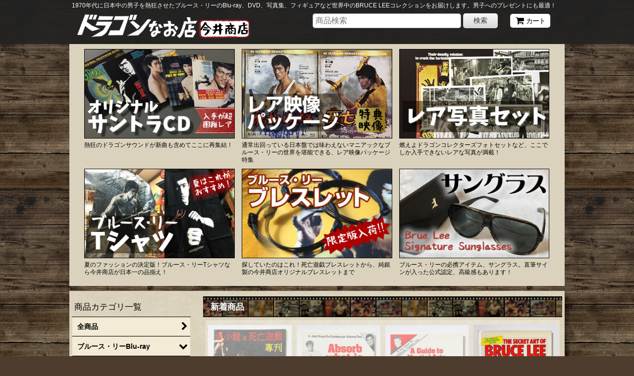

--- FILE ---
content_type: text/html; charset=UTF-8
request_url: https://www.brucelee.shop/
body_size: 19945
content:
<!DOCTYPE html><html lang="ja" class="responsive use_hover column_layout wide_layout touch018">
<head>
    <meta charset="utf-8" />
    <title>日本一ドラゴンなお店 今井商店は長野県飯田市にあるブルース・リーアイテム専門店</title>
    <meta name="keywords" content="ブルース・リー,Bruce Lee,ブルースリー,李小龍,通販,今井商店,長野県" />
    <meta name="description" content="1970年代に日本中の男子を熱狂させたブルース・リーのBlu-ray、DVD、写真集、フィギュアなど世界中のあらゆるブルース・リーコレクションをお届けします。熱い男子へのプレゼントにもドラゴンが最適！" />
    <meta name="viewport" content="width=device-width, initial-scale=1.0, user-scalable=yes, viewport-fit=cover" />
    <meta name="format-detection" content="telephone=no" />
    <meta name="apple-touch-fullscreen" content="YES" />
    <meta name="robots" content="noarchive" />
    <link rel="alternate" type="application/rss+xml" title="RSS" href="https://www.brucelee.shop/rss/rss.php" />
    <link rel="canonical" href="https://www.brucelee.shop/" />
    <link href="https://www.brucelee.shop/res/font/icon_font/ocnkiconf.min.css?v=11" rel="stylesheet">
    <link href="https://www.brucelee.shop/res/touch001/style/ocnk.min.css?v=72" rel="stylesheet" />
    <link href="https://www.brucelee.shop/res/touch018/style/template.css?1811011563" rel="stylesheet" />
    <link href="https://www.brucelee.shop/data/brucelee/responsive/20180126135853fd366e.css?1518933868" rel="stylesheet" />
    <script src="https://www.brucelee.shop/res/touch018/js/jquery.min.js?1517808840"></script>
<link rel="shortcut icon" type="https://www.brucelee.shop/data/brucelee/image/icon/favicon.ico">
<meta name="google-site-verification" content="4VfHkvUZJiLJ_KX2iKw2gD_wnPa2SZUWQZ5zIfBuNzM" />
<meta name="google-site-verification" content="or9MsognUOLzUuosaVCJ6rgl3KIwYe6ve1xz15DbC74" /><!--kokueyuka-->
<!-- Global site tag (gtag.js) - Google Analytics -->
<script async src="https://www.googletagmanager.com/gtag/js?id=UA-114337163-1"></script>
<script>
  window.dataLayer = window.dataLayer || [];
  function gtag(){dataLayer.push(arguments);}
  gtag('js', new Date());

  gtag('config', 'UA-114337163-1');
</script>

</head>

<body class="top_page_body">
<div id="container" class="jpn_version visitor use_side_menu has_left_side_menu">
<div id="inner_container" class="vertical_stacking">

<div id="main_wrapper" class="stacking_item">

    <header>
        <div id="header_wrapper" class="standard_header has_search_bar">
            <div id="header" class="header">
                <div class="copy center_aligned_copy fix_center">
1970年代に日本中の男子を熱狂させたブルース・リーのBlu-ray、DVD、写真集、フィギュアなど世界中のBRUCE LEEコレクションをお届けします。男子へのプレゼントにも最適！
                </div>
                <div id="header_area" class="fix_center">
                    <div id="inner_header" class="flex_layout flex_j_between flex_nowrap">
                        <div class="header_left menu_opener_box left_menu_opener_box">
<div class="header_nav">
    <ul class="inner_header_nav  flex_layout flex_nowrap inner_header_nav_column1 reset_list_style">
        <li class="header_nav_item wrapped_item h_side_menu_opener flex_layout has_nav_icon" data-type="left">
            <a href="javascript:void(0);" class="nav_btn flex_layout flex_a_center" role="button">
                <div class="nav_text flex_s_center">
                    <i class="fa fa-bars menu_nav_icon" aria-hidden="true"></i>

                    <span class="nav_label"> メニュー</span>
                </div>
            </a>
        </li>
    </ul>
</div>
                        </div>
                        <div class="header_center center_shop_name flex_s_center">
                            <div class="shop_name_box">
                                <div class="shoplogo" itemscope="itemscope" itemtype="http://schema.org/Organization">
                                    <a itemprop="url" href="https://www.brucelee.shop/">
                                        <img itemprop="logo" src="https://www.brucelee.shop/data/brucelee/image/20180126_ead95a.png" alt="ドラゴンなお店 今井商店" />
                                    </a>
                                </div>
                            </div>
                        </div>
                        <div class="header_right header_nav_size1">
<div class="header_nav">
    <ul class="inner_header_nav  flex_layout flex_nowrap flex_j_end inner_header_nav_column1 reset_list_style">
        <li class="header_nav_item wrapped_item h_cart flex_layout has_nav_icon">
            <a href="https://www.brucelee.shop/cart" class="nav_btn flex_layout flex_a_center">
                <div class="nav_text flex_s_center">
                    <i class="fa fa-shopping-cart menu_nav_icon" aria-hidden="true"><span class="cart_qty"></span></i>

                    <span class="nav_label">カート</span>
                </div>
            </a>
        </li>
    </ul>
</div>
                        </div>
                    </div>
<div class="search_bar hidden_search_bar has_header_right_size1 header_search_bar">
    <div class="inner_search_bar fix_center">
                                    <div class="search form_data" itemscope="itemscope" itemtype="http://schema.org/WebSite">
                                <meta itemprop="url" content="https://www.brucelee.shop" />
                                <form class="search_form" method="get" action="https://www.brucelee.shop/product-list" role="search" itemprop="potentialAction" itemscope="itemscope" itemtype="http://schema.org/SearchAction">
                                    <meta itemprop="target" content="https://www.brucelee.shop/product-list/?keyword={keyword}" />
                                    <input type="hidden" name="search_tmp" value="検索">                                    <input type="search" class="search_box" name="keyword" value="" placeholder="商品検索" itemprop="query-input" />
                                    <span class="global_btn">
                                        <button type="submit" class="searchinput btn_color_common btn_size_small vami" name="Submit" value="検索">
                                            <span class="button_head_space"></span>
                                            <span class="button_text">検索</span>
                                            <span class="button_end_space"></span>
                                        </button>

                                    </span>
                                </form>
                            </div>

        <span class="close_btn_box">
            <a href="javascript:void(0);" class="search_close icon_btn" aria-label="キャンセル" role="button">
                <span class="close_btn"><i class="fa fa-times" aria-hidden="true"></i></span>
            </a>
        </span>
    </div>
</div>
                </div>
            </div>


            <div class="popup_base popup_base_menu fix_center">
                <div class="popup_nav_area popup_primal_menu hidden_nav_area fix_center" aria-hidden="true" aria-expanded="false" role="dialog">
                    <div class="inner_popup_nav_area popup_nav_box fix_center">
                        <div class="upper_popup_nav">
<div class="header_font_setting">
    <div class="font_setting">
        <span class="set_font_title">文字サイズ<span class="colon">:</span></span>
        <span class="set_font_normal"></span><span class="set_font_large"></span>
    </div>
</div>
                        </div>
<div class="popup_nav column1">
    <ul class="inner_popup_nav  flex_layout advanced_flex_wrap padfix reset_list_style" data-inner=".nav_text">
        <li class="popup_nav_item wrapped_item t_home flex_layout nav_on has_nav_icon">
            <a href="https://www.brucelee.shop/" class="nav_btn flex_layout flex_a_center">
                <div class="nav_text flex_s_center">
                    <i class="fa fa-home menu_nav_icon" aria-hidden="true"></i>
                    <i class="fa fa-chevron-right right_side_nav_icon chevron_right_icon" aria-hidden="true"></i>

                    <span class="nav_label">ホーム</span>
                </div>
            </a>
        </li>
        <li class="popup_nav_item wrapped_item t_cart flex_layout has_nav_icon">
            <a href="https://www.brucelee.shop/cart" class="nav_btn flex_layout flex_a_center">
                <div class="nav_text flex_s_center">
                    <i class="fa fa-shopping-cart menu_nav_icon" aria-hidden="true"><span class="cart_qty"></span></i>
                    <i class="fa fa-chevron-right right_side_nav_icon chevron_right_icon" aria-hidden="true"></i>

                    <span class="nav_label">ショッピングカート</span>
                </div>
            </a>
        </li>
        <li class="popup_nav_item wrapped_item t_register flex_layout has_nav_icon">
            <a href="https://www.brucelee.shop/register" class="nav_btn flex_layout flex_a_center secure_link">
                <div class="nav_text flex_s_center">
                    <i class="fa fa-pencil menu_nav_icon" aria-hidden="true"></i>
                    <i class="fa fa-chevron-right right_side_nav_icon chevron_right_icon" aria-hidden="true"></i>

                    <span class="nav_label">新規登録</span>
                </div>
            </a>
        </li>
        <li class="popup_nav_item wrapped_item t_singin flex_layout has_nav_icon">
            <a href="https://www.brucelee.shop/member-login" class="nav_btn flex_layout flex_a_center secure_link">
                <div class="nav_text flex_s_center">
                    <i class="fa fa-sign-in menu_nav_icon" aria-hidden="true"></i>
                    <i class="fa fa-chevron-right right_side_nav_icon chevron_right_icon" aria-hidden="true"></i>

                    <span class="nav_label">ログイン</span>
                </div>
            </a>
        </li>
        <li class="popup_nav_item wrapped_item t_search flex_layout has_nav_icon search_bar_opener">
            <a href="javascript:void(0);" class="nav_btn flex_layout flex_a_center" aria-haspopup="true" role="button">
                <div class="nav_text flex_s_center">
                    <i class="fa fa-search menu_nav_icon" aria-hidden="true"></i>
                    <i class="fa fa-chevron-right right_side_nav_icon chevron_right_icon" aria-hidden="true"></i>

                    <span class="nav_label">商品検索</span>
                </div>
            </a>
        </li>
        <li class="popup_nav_item wrapped_item t_category flex_layout has_nav_icon">
            <a href="https://www.brucelee.shop/category" class="nav_btn flex_layout flex_a_center">
                <div class="nav_text flex_s_center">
                    <i class="fa fa-folder menu_nav_icon" aria-hidden="true"></i>
                    <i class="fa fa-chevron-right right_side_nav_icon chevron_right_icon" aria-hidden="true"></i>

                    <span class="nav_label">商品カテゴリ一覧</span>
                </div>
            </a>
        </li>
        <li class="popup_nav_item wrapped_item item_list_link t_newitem flex_layout has_nav_icon">
            <a href="https://www.brucelee.shop/new" class="nav_btn flex_layout flex_a_center">
                <div class="nav_text flex_s_center">
                    <i class="fa fa-flag menu_nav_icon" aria-hidden="true"></i>
                    <i class="fa fa-chevron-right right_side_nav_icon chevron_right_icon" aria-hidden="true"></i>

                    <span class="nav_label">新着商品</span>
                </div>
            </a>
        </li>
        <li class="popup_nav_item wrapped_item t_recommend flex_layout has_nav_icon">
            <a href="https://www.brucelee.shop/pickup" class="nav_btn flex_layout flex_a_center">
                <div class="nav_text flex_s_center">
                    <i class="fa fa-thumbs-o-up menu_nav_icon" aria-hidden="true"></i>
                    <i class="fa fa-chevron-right right_side_nav_icon chevron_right_icon" aria-hidden="true"></i>

                    <span class="nav_label">おすすめ商品</span>
                </div>
            </a>
        </li>
        <li class="popup_nav_item wrapped_item item_list_link t_ranking flex_layout has_nav_icon">
            <a href="https://www.brucelee.shop/ranking" class="nav_btn flex_layout flex_a_center">
                <div class="nav_text flex_s_center">
                    <i class="fa fa-trophy menu_nav_icon" aria-hidden="true"></i>
                    <i class="fa fa-chevron-right right_side_nav_icon chevron_right_icon" aria-hidden="true"></i>

                    <span class="nav_label">人気商品ランキング</span>
                </div>
            </a>
        </li>
        <li class="popup_nav_item wrapped_item t_info flex_layout has_nav_icon">
            <a href="https://www.brucelee.shop/info" class="nav_btn flex_layout flex_a_center">
                <div class="nav_text flex_s_center">
                    <i class="fa fa-file-text menu_nav_icon" aria-hidden="true"></i>
                    <i class="fa fa-chevron-right right_side_nav_icon chevron_right_icon" aria-hidden="true"></i>

                    <span class="nav_label">特定商取引法表示</span>
                </div>
            </a>
        </li>
        <li class="popup_nav_item wrapped_item t_help flex_layout has_nav_icon">
            <a href="https://www.brucelee.shop/help" class="nav_btn flex_layout flex_a_center">
                <div class="nav_text flex_s_center">
                    <i class="fa fa-map menu_nav_icon" aria-hidden="true"></i>
                    <i class="fa fa-chevron-right right_side_nav_icon chevron_right_icon" aria-hidden="true"></i>

                    <span class="nav_label">ご利用案内</span>
                </div>
            </a>
        </li>
        <li class="popup_nav_item wrapped_item t_contact flex_layout has_nav_icon">
            <a href="https://www.brucelee.shop/contact" class="nav_btn flex_layout flex_a_center secure_link">
                <div class="nav_text flex_s_center">
                    <i class="fa fa-envelope menu_nav_icon" aria-hidden="true"></i>
                    <i class="fa fa-chevron-right right_side_nav_icon chevron_right_icon" aria-hidden="true"></i>

                    <span class="nav_label">お問い合わせ</span>
                </div>
            </a>
        </li>
        <li class="popup_nav_item wrapped_item t_link_item1 flex_layout has_nav_icon">
            <a href="https://www.brucelee.shop/preview/page/4#!/page/4" class="nav_btn flex_layout flex_a_center">
                <div class="nav_text flex_s_center">
                    <i class="fa fa-video-camera menu_nav_icon" aria-hidden="true"></i>
                    <i class="fa fa-chevron-right right_side_nav_icon chevron_right_icon" aria-hidden="true"></i>

                    <span class="nav_label">マスコミの皆様へ</span>
                </div>
            </a>
        </li>
    </ul>
</div>
                        <div class="lower_popup_nav">
                        </div>
                        <div class="nav_close_box">
                            <a href="javascript:void(0);" class="nav_close" aria-label="閉じる" role="button"><span class="nav_close_btn"><i class="fa fa-times" aria-hidden="true"></i></span></a>
                        </div>
                        <a class="close_btn_box icon_btn" href="javascript:void(0);" aria-label="閉じる" role="button">
                            <span class="close_btn">
                                <i class="fa fa-times" aria-hidden="true"></i>
                            </span>
                        </a>
                    </div>
                </div>
            </div>

        </div>
    </header>
    <div id="contents_top" class="outer_contents">
        <div class="custom_space inner_outer_contents fix_center" id="inner_contents_top">
<ul id="home_bn">
<li><a href="https://www.brucelee.shop/product-list/39"><img src="https://www.brucelee.shop/data/brucelee/image/icon/bn_03.jpg" /></a>熱狂のドラゴンサウンドが新曲も含めてここに再集結！</li>
<li><a href="https://www.brucelee.shop/product-group/18"><img src="https://www.brucelee.shop/data/brucelee/image/icon/bn_05.jpg" /></a>通常出回っている日本盤では味わえないマニアックなブルース・リーの世界を堪能できる、レア映像パッケージ特集</li>
<li><a href="https://www.brucelee.shop/product-list/11"><img src="https://www.brucelee.shop/data/brucelee/image/icon/bn_07.jpg" /></a>燃えよドラゴンコレクターズフォトセットなど、ここでしか入手できないレアな写真が満載！</li>
<li><a href="https://www.brucelee.shop/product-list/45"><img src="https://www.brucelee.shop/data/brucelee/image/icon/bn_12.jpg" /></a>夏のファッションの決定版！ブルース・リーTシャツなら今井商店が日本一の品揃え！</li>
<li><a href="https://www.brucelee.shop/product-list/61"><img src="https://www.brucelee.shop/data/brucelee/image/icon/bn_13.jpg" /></a>探していたのはこれ！死亡遊戯ブレスレットから、純銀製の今井商店オリジナルブレスレットまで</li>
<li><a href="https://www.brucelee.shop/product-list/47"><img src="https://www.brucelee.shop/data/brucelee/image/icon/bn_14.jpg" /></a>ブルース・リーの必携アイテム、サングラス。直筆サインが入った公式認定、高級感もあります！</li>
</ul>
        </div>
    </div>




    <div id="contents" class="layout_2_col standard_contents">
        <div id="inner_contents" class="clearfix fix_center">

            <div id="maincol">
                <main id="main_container">
                    <div id="inner_main_container">

                        <div class="ajax_section main_section main_new_item_box">
<div class="ajax_item" data-sync="true">
    <section>
        <div class="item_box ajax_item_box main_box item_new ">
            <div class="section_title">
                <h2>
                    <span class="title_head_space"></span>
                    <span class="title_text">新着商品</span>
                    <span class="title_end_space"></span>
                </h2>
            </div>
            <div class="ajax_comment main_desc">
<!--商品がない時は同梱送料無料のアイコン説明を非表示にする-->
            </div>
            <div class="ajax_contents">
                <div class="ajax_list_box">
                    <div class="ajax_itemlist_box">
                                                                                                            
                                    <div class="itemlist_box tiled_list_box layout_photo">
                                        <div class="item_list column2 max_column4 align_widths_photo_layout">
                                            <ul class="flex_layout flex_wrap ajax_response_list reset_list_style tiled_list ajax_response_list async_image_loader" data-adjustment="off" data-disabled-adjustment="true">
                                                                        <li class="list_item_cell wrapped_item flex_layout list_item_1730">
                                                    <div class="item_data flex_layout">
                                                        <a href="https://www.brucelee.shop/product/1730" class="item_data_link">
                                                            <div class="inner_item_data">

                                                                <div class="list_item_photo">
                                                                    <div class="inner_list_item_photo">
                                                                        <div class="global_photo item_image_box itemph_newitem_1730 async_image_box loading_photo portrait_item_image_box" data-src="https://www.brucelee.shop/data/brucelee/_/70726f647563742f32303236303131385f6233326162322e6a70670034303000534f4c44204f555400740066.jpg" data-alt="" data-class="item_image" data-width="200" data-height="266">
                                                                            <img src="https://www.brucelee.shop/res/touch018/img/all/spacer.gif" width="200" style="aspect-ratio: 200 / 266" class="spacer_image item_image" alt="" />
                                                                        </div>
                                                                    </div>
                                                                </div>
                                                                <div class="list_item_data">
                                                                    <p class="item_name">
<span class="goods_name">【1点モノ】CBシリーズ2 李小龍と死亡遊戯 特別号（香港書籍）</span>
                                                                    </p>
                                                                    <p class="common_icon">
                                                                        <img src="https://www.brucelee.shop/res/layout004/img/icon_new_x2.gif" width="60" height="15" class="icon_new" alt="" />
                                                                    </p>

                                                                    <div class="item_info">
                                                                        <div class="price">
                                                                            <p class="selling_price">
                                                                                <span class="figure">1,100<span class="currency_label after_price">円</span></span><span class="tax_label list_tax_label">(税込)</span>
                                                                            </p>
                                                                        </div>



                                                                    </div>
                                                                </div>
                                                            </div>
                                                        </a>
                                                    </div>
                                                </li>
                                                                        <li class="list_item_cell wrapped_item flex_layout list_item_1729">
                                                    <div class="item_data flex_layout">
                                                        <a href="https://www.brucelee.shop/product/1729" class="item_data_link">
                                                            <div class="inner_item_data">

                                                                <div class="list_item_photo">
                                                                    <div class="inner_list_item_photo">
                                                                        <div class="global_photo item_image_box itemph_newitem_1729 async_image_box loading_photo portrait_item_image_box" data-src="https://www.brucelee.shop/data/brucelee/_/70726f647563742f32303236303131385f3231393863342e6a70670034303000534f4c44204f555400740066.jpg" data-alt="" data-class="item_image" data-width="200" data-height="266">
                                                                            <img src="https://www.brucelee.shop/res/touch018/img/all/spacer.gif" width="200" style="aspect-ratio: 200 / 266" class="spacer_image item_image" alt="" />
                                                                        </div>
                                                                    </div>
                                                                </div>
                                                                <div class="list_item_data">
                                                                    <p class="item_name">
<span class="goods_name">【1点モノ】アブソーブ・ホワッツ・イズ・ユースフル by ダン・イノサント（米国書籍）</span>
                                                                    </p>
                                                                    <p class="common_icon">
                                                                        <img src="https://www.brucelee.shop/res/layout004/img/icon_new_x2.gif" width="60" height="15" class="icon_new" alt="" />
                                                                    </p>

                                                                    <div class="item_info">
                                                                        <div class="price">
                                                                            <p class="selling_price">
                                                                                <span class="figure">3,300<span class="currency_label after_price">円</span></span><span class="tax_label list_tax_label">(税込)</span>
                                                                            </p>
                                                                        </div>



                                                                    </div>
                                                                </div>
                                                            </div>
                                                        </a>
                                                    </div>
                                                </li>
                                                                        <li class="list_item_cell wrapped_item flex_layout list_item_1524">
                                                    <div class="item_data flex_layout">
                                                        <a href="https://www.brucelee.shop/product/1524" class="item_data_link">
                                                            <div class="inner_item_data">

                                                                <div class="list_item_photo">
                                                                    <div class="inner_list_item_photo">
                                                                        <div class="global_photo item_image_box itemph_newitem_1524 async_image_box loading_photo portrait_item_image_box" data-src="https://www.brucelee.shop/data/brucelee/_/70726f647563742f32303236303131385f3766633234322e6a70670034303000534f4c44204f555400740066.jpg" data-alt="" data-class="item_image" data-width="200" data-height="266">
                                                                            <img src="https://www.brucelee.shop/res/touch018/img/all/spacer.gif" width="200" style="aspect-ratio: 200 / 266" class="spacer_image item_image" alt="" />
                                                                        </div>
                                                                    </div>
                                                                </div>
                                                                <div class="list_item_data">
                                                                    <p class="item_name">
<span class="goods_name">【1点モノ】ガイド・トゥ・マーシャルアーツトレーニング・ウイズ・エクイップメント（米国書籍）</span>
                                                                    </p>
                                                                    <p class="common_icon">
                                                                        <img src="https://www.brucelee.shop/res/layout004/img/icon_new_x2.gif" width="60" height="15" class="icon_new" alt="" />
                                                                    </p>

                                                                    <div class="item_info">
                                                                        <div class="price">
                                                                            <p class="selling_price">
                                                                                <span class="figure">3,300<span class="currency_label after_price">円</span></span><span class="tax_label list_tax_label">(税込)</span>
                                                                            </p>
                                                                        </div>



                                                                    </div>
                                                                </div>
                                                            </div>
                                                        </a>
                                                    </div>
                                                </li>
                                                                        <li class="list_item_cell wrapped_item flex_layout list_item_1728">
                                                    <div class="item_data flex_layout">
                                                        <a href="https://www.brucelee.shop/product/1728" class="item_data_link">
                                                            <div class="inner_item_data">

                                                                <div class="list_item_photo">
                                                                    <div class="inner_list_item_photo">
                                                                        <div class="global_photo item_image_box itemph_newitem_1728 async_image_box loading_photo portrait_item_image_box" data-src="https://www.brucelee.shop/data/brucelee/_/70726f647563742f32303236303131385f3239373732302e6a7067003430300000740066.jpg" data-alt="" data-class="item_image" data-width="200" data-height="266">
                                                                            <img src="https://www.brucelee.shop/res/touch018/img/all/spacer.gif" width="200" style="aspect-ratio: 200 / 266" class="spacer_image item_image" alt="" />
                                                                        </div>
                                                                    </div>
                                                                </div>
                                                                <div class="list_item_data">
                                                                    <p class="item_name">
<span class="goods_name">【1点モノ】シークレット・アート・オブ・ブルース・リー ハードカバー（英国書籍）</span>
                                                                    </p>
                                                                    <p class="common_icon">
                                                                        <img src="https://www.brucelee.shop/res/layout004/img/icon_new_x2.gif" width="60" height="15" class="icon_new" alt="" />
                                                                    </p>

                                                                    <div class="item_info">
                                                                        <div class="price">
                                                                            <p class="selling_price">
                                                                                <span class="figure">5,500<span class="currency_label after_price">円</span></span><span class="tax_label list_tax_label">(税込)</span>
                                                                            </p>
                                                                        </div>



                                                                    </div>
                                                                </div>
                                                            </div>
                                                        </a>
                                                    </div>
                                                </li>
                                                                        <li class="list_item_cell wrapped_item flex_layout list_item_1727">
                                                    <div class="item_data flex_layout">
                                                        <a href="https://www.brucelee.shop/product/1727" class="item_data_link">
                                                            <div class="inner_item_data">

                                                                <div class="list_item_photo">
                                                                    <div class="inner_list_item_photo">
                                                                        <div class="global_photo item_image_box itemph_newitem_1727 async_image_box loading_photo portrait_item_image_box" data-src="https://www.brucelee.shop/data/brucelee/_/70726f647563742f32303236303131385f3065626464642e6a7067003430300000740066.jpg" data-alt="" data-class="item_image" data-width="200" data-height="266">
                                                                            <img src="https://www.brucelee.shop/res/touch018/img/all/spacer.gif" width="200" style="aspect-ratio: 200 / 266" class="spacer_image item_image" alt="" />
                                                                        </div>
                                                                    </div>
                                                                </div>
                                                                <div class="list_item_data">
                                                                    <p class="item_name">
<span class="goods_name">【1点モノ】無敵のブルース・リー別バージョン ハードカバー（英国書籍）</span>
                                                                    </p>
                                                                    <p class="common_icon">
                                                                        <img src="https://www.brucelee.shop/res/layout004/img/icon_new_x2.gif" width="60" height="15" class="icon_new" alt="" />
                                                                    </p>

                                                                    <div class="item_info">
                                                                        <div class="price">
                                                                            <p class="selling_price">
                                                                                <span class="figure">5,500<span class="currency_label after_price">円</span></span><span class="tax_label list_tax_label">(税込)</span>
                                                                            </p>
                                                                        </div>



                                                                    </div>
                                                                </div>
                                                            </div>
                                                        </a>
                                                    </div>
                                                </li>
                                                                        <li class="list_item_cell wrapped_item flex_layout list_item_1726">
                                                    <div class="item_data flex_layout">
                                                        <a href="https://www.brucelee.shop/product/1726" class="item_data_link">
                                                            <div class="inner_item_data">

                                                                <div class="list_item_photo">
                                                                    <div class="inner_list_item_photo">
                                                                        <div class="global_photo item_image_box itemph_newitem_1726 async_image_box loading_photo portrait_item_image_box" data-src="https://www.brucelee.shop/data/brucelee/_/70726f647563742f32303236303131375f3666323464622e6a70670034303000534f4c44204f555400740066.jpg" data-alt="" data-class="item_image" data-width="200" data-height="266">
                                                                            <img src="https://www.brucelee.shop/res/touch018/img/all/spacer.gif" width="200" style="aspect-ratio: 200 / 266" class="spacer_image item_image" alt="" />
                                                                        </div>
                                                                    </div>
                                                                </div>
                                                                <div class="list_item_data">
                                                                    <p class="item_name">
<span class="goods_name">【1点モノ】ロードショー付録ブルース・リー特集号2冊（国内雑誌）</span>
                                                                    </p>
                                                                    <p class="common_icon">
                                                                        <img src="https://www.brucelee.shop/res/layout004/img/icon_new_x2.gif" width="60" height="15" class="icon_new" alt="" />
                                                                    </p>

                                                                    <div class="item_info">
                                                                        <div class="price">
                                                                            <p class="selling_price">
                                                                                <span class="figure">4,400<span class="currency_label after_price">円</span></span><span class="tax_label list_tax_label">(税込)</span>
                                                                            </p>
                                                                        </div>



                                                                    </div>
                                                                </div>
                                                            </div>
                                                        </a>
                                                    </div>
                                                </li>
                                                                        <li class="list_item_cell wrapped_item flex_layout list_item_1725">
                                                    <div class="item_data flex_layout">
                                                        <a href="https://www.brucelee.shop/product/1725" class="item_data_link">
                                                            <div class="inner_item_data">

                                                                <div class="list_item_photo">
                                                                    <div class="inner_list_item_photo">
                                                                        <div class="global_photo item_image_box itemph_newitem_1725 async_image_box loading_photo portrait_item_image_box" data-src="https://www.brucelee.shop/data/brucelee/_/70726f647563742f32303236303131375f6136613534382e6a7067003430300000740066.jpg" data-alt="" data-class="item_image" data-width="200" data-height="266">
                                                                            <img src="https://www.brucelee.shop/res/touch018/img/all/spacer.gif" width="200" style="aspect-ratio: 200 / 266" class="spacer_image item_image" alt="" />
                                                                        </div>
                                                                    </div>
                                                                </div>
                                                                <div class="list_item_data">
                                                                    <p class="item_name">
<span class="goods_name">【1点モノ】ブルース・リー駆け抜けた日々 急死の謎と疑惑（国内本）</span>
                                                                    </p>
                                                                    <p class="common_icon">
                                                                        <img src="https://www.brucelee.shop/res/layout004/img/icon_new_x2.gif" width="60" height="15" class="icon_new" alt="" />
                                                                    </p>

                                                                    <div class="item_info">
                                                                        <div class="price">
                                                                            <p class="selling_price">
                                                                                <span class="figure">2,860<span class="currency_label after_price">円</span></span><span class="tax_label list_tax_label">(税込)</span>
                                                                            </p>
                                                                        </div>



                                                                    </div>
                                                                </div>
                                                            </div>
                                                        </a>
                                                    </div>
                                                </li>
                                                                        <li class="list_item_cell wrapped_item flex_layout list_item_1434">
                                                    <div class="item_data flex_layout">
                                                        <a href="https://www.brucelee.shop/product/1434" class="item_data_link">
                                                            <div class="inner_item_data">

                                                                <div class="list_item_photo">
                                                                    <div class="inner_list_item_photo">
                                                                        <div class="global_photo item_image_box itemph_newitem_1434 async_image_box loading_photo portrait_item_image_box" data-src="https://www.brucelee.shop/data/brucelee/_/70726f647563742f32303236303131375f3336323230382e6a70670034303000534f4c44204f555400740066.jpg" data-alt="" data-class="item_image" data-width="200" data-height="266">
                                                                            <img src="https://www.brucelee.shop/res/touch018/img/all/spacer.gif" width="200" style="aspect-ratio: 200 / 266" class="spacer_image item_image" alt="" />
                                                                        </div>
                                                                    </div>
                                                                </div>
                                                                <div class="list_item_data">
                                                                    <p class="item_name">
<span class="goods_name">【1点モノ】ブルース・リー駆け抜けた日々 急死の謎と疑惑（国内本）</span>
                                                                    </p>
                                                                    <p class="common_icon">
                                                                        <img src="https://www.brucelee.shop/res/layout004/img/icon_new_x2.gif" width="60" height="15" class="icon_new" alt="" />
                                                                    </p>

                                                                    <div class="item_info">
                                                                        <div class="price">
                                                                            <p class="selling_price">
                                                                                <span class="figure">1,650<span class="currency_label after_price">円</span></span><span class="tax_label list_tax_label">(税込)</span>
                                                                            </p>
                                                                        </div>



                                                                    </div>
                                                                </div>
                                                            </div>
                                                        </a>
                                                    </div>
                                                </li>
                                            </ul>
                                        </div>
                                    </div>
                    </div>
                </div>
            </div>
            <div class="more_item global_iconright inner_title_btn"><a class="item_list_link general_btn" href="https://www.brucelee.shop/new" aria-label="新着商品"><span class="nav_space"></span>もっと見る<i class="fa fa-chevron-right chevron_right_icon" aria-hidden="true"></i></a></div>
        </div>
    </section>
</div>
                        </div>
                        <div class="ajax_section main_section main_ranking_item_box">
<div class="ajax_item" data-sync="true">
    <section>
        <div class="item_box ajax_item_box main_box item_ranking ">
            <div class="ajax_comment main_desc">
<!--商品がない時は同梱送料無料のアイコン説明を非表示にする-->
                <div class="ajax_comment_box">
<img src="https://www.brucelee.shop/data/brucelee/image/icon/h2ttl_07.jpg">
                </div>
            </div>
            <div class="ajax_contents">
                        <div class="ajax_list_box">
                    <div class="ajax_itemlist_box">
                                                                                                                                                                                                                
                                    <div class="itemlist_box tiled_list_box layout_photo" data-ranking-unit="1" id="itemlist_box1">
                                        <div class="item_list swiper-container-ranking  column3 max_column5 align_widths_photo_layout">
                                            <ul class="flex_layout flex_wrap ajax_response_list reset_list_style tiled_list ranking_view ajax_response_list async_image_loader" data-adjustment="off" data-disabled-adjustment="true">
                                                                                                                                                <li class="list_item_cell wrapped_item ranking1 ranking_unit1 up_to_10th flex_layout list_item_1655">
                                                    <div class="item_data flex_layout">
                                                        <a href="https://www.brucelee.shop/product/1655" class="item_data_link">
                                                            <div class="inner_item_data">
                                                            <p class="item_rankno">
                                                                <span class="rankno rankno1">No.1</span>
                                                            </p>

                                                                <div class="list_item_photo">
                                                                    <div class="inner_list_item_photo">
                                                                        <div class="global_photo item_image_box itemph_ranking_1655 async_image_box loading_photo landscape_item_image_box" data-src="https://www.brucelee.shop/data/brucelee/_/70726f647563742f32303235313231375f3937613932662e6a7067003332300000740066.jpg" data-alt="" data-class="item_image" data-width="160" data-height="113">
                                                                            <img src="https://www.brucelee.shop/res/touch018/img/all/spacer.gif" width="160" style="aspect-ratio: 160 / 113" class="spacer_image item_image" alt="" />
                                                                        </div>
                                                                    </div>
                                                                </div>
                                                                <div class="list_item_data">
                                                                    <p class="item_name">
<span class="goods_name">【ご予約】エンターザフレーム燃えよドラゴンエターナルアクション（イギリス本）</span>
                                                                    </p>
                                                                    <p class="common_icon">
                                                                        <img src="https://www.brucelee.shop/res/layout004/img/icon_new_x2.gif" width="60" height="15" class="icon_new" alt="" />
                                                                    </p>

                                                                    <div class="item_info">
                                                                        <div class="price">
                                                                            <p class="selling_price">
                                                                                <span class="figure">9,900<span class="currency_label after_price">円</span></span><span class="tax_label list_tax_label">(税込)</span>
                                                                            </p>
                                                                        </div>



                                                                    </div>
                                                                </div>
                                                            </div>
                                                        </a>
                                                    </div>
                                                </li>
                                                                                                                                                <li class="list_item_cell wrapped_item ranking2 ranking_unit1 up_to_10th flex_layout list_item_453">
                                                    <div class="item_data flex_layout">
                                                        <a href="https://www.brucelee.shop/product/453" class="item_data_link">
                                                            <div class="inner_item_data">
                                                            <p class="item_rankno">
                                                                <span class="rankno rankno2">No.2</span>
                                                            </p>

                                                                <div class="list_item_photo">
                                                                    <div class="inner_list_item_photo">
                                                                        <div class="global_photo item_image_box itemph_ranking_453 async_image_box loading_photo portrait_item_image_box" data-src="https://www.brucelee.shop/data/brucelee/_/70726f647563742f32303138303731325f6564303663392e6a7067003332300000740066.jpg" data-alt="" data-class="item_image" data-width="160" data-height="187">
                                                                            <img src="https://www.brucelee.shop/res/touch018/img/all/spacer.gif" width="160" style="aspect-ratio: 160 / 187" class="spacer_image item_image" alt="" />
                                                                        </div>
                                                                    </div>
                                                                </div>
                                                                <div class="list_item_data">
                                                                    <p class="item_name">
<span class="goods_name">【ご予約】DJドラゴンクラシックＴシャツ</span>
                                                                    </p>
                                                                    <p class="common_icon">
                                                                    </p>

                                                                    <div class="item_info">
                                                                        <div class="price">
                                                                            <p class="selling_price">
                                                                                <span class="figure">9,900<span class="currency_label after_price">円</span></span><span class="tax_label list_tax_label">(税込)</span>
                                                                            </p>
                                                                        </div>



                                                                    </div>
                                                                </div>
                                                            </div>
                                                        </a>
                                                    </div>
                                                </li>
                                                                                                                                                <li class="list_item_cell wrapped_item ranking3 ranking_unit1 up_to_10th flex_layout list_item_99">
                                                    <div class="item_data flex_layout">
                                                        <a href="https://www.brucelee.shop/product/99" class="item_data_link">
                                                            <div class="inner_item_data">
                                                            <p class="item_rankno">
                                                                <span class="rankno rankno3">No.3</span>
                                                            </p>

                                                                <div class="list_item_photo">
                                                                    <div class="inner_list_item_photo">
                                                                        <div class="global_photo item_image_box itemph_ranking_99 async_image_box loading_photo landscape_item_image_box" data-src="https://www.brucelee.shop/data/brucelee/_/70726f647563742f32303138303230335f6561316363622e6a7067003332300000740066.jpg" data-alt="" data-class="item_image" data-width="160" data-height="149">
                                                                            <img src="https://www.brucelee.shop/res/touch018/img/all/spacer.gif" width="160" style="aspect-ratio: 160 / 149" class="spacer_image item_image" alt="" />
                                                                        </div>
                                                                    </div>
                                                                </div>
                                                                <div class="list_item_data">
                                                                    <p class="item_name">
<span class="goods_name">【在庫あり】ブルース・リークラブ トラックスーツ型 Tシャツ（通常版）</span>
                                                                    </p>
                                                                    <p class="common_icon">
                                                                    </p>

                                                                    <div class="item_info">
                                                                        <div class="price">
                                                                            <p class="selling_price">
                                                                                <span class="figure">4,620<span class="currency_label after_price">円</span></span><span class="tax_label list_tax_label">(税込)</span>
                                                                            </p>
                                                                        </div>



                                                                    </div>
                                                                </div>
                                                            </div>
                                                        </a>
                                                    </div>
                                                </li>
                                                                                                                                                <li class="list_item_cell wrapped_item ranking4 ranking_unit1 up_to_10th flex_layout list_item_874">
                                                    <div class="item_data flex_layout">
                                                        <a href="https://www.brucelee.shop/product/874" class="item_data_link">
                                                            <div class="inner_item_data">
                                                            <p class="item_rankno">
                                                                <span class="rankno rankno4">No.4</span>
                                                            </p>

                                                                <div class="list_item_photo">
                                                                    <div class="inner_list_item_photo">
                                                                        <div class="global_photo item_image_box itemph_ranking_874 async_image_box loading_photo portrait_item_image_box" data-src="https://www.brucelee.shop/data/brucelee/_/70726f647563742f32303232303130335f6464376664312e6a7067003332300000740066.jpg" data-alt="" data-class="item_image" data-width="160" data-height="170">
                                                                            <img src="https://www.brucelee.shop/res/touch018/img/all/spacer.gif" width="160" style="aspect-ratio: 160 / 170" class="spacer_image item_image" alt="" />
                                                                        </div>
                                                                    </div>
                                                                </div>
                                                                <div class="list_item_data">
                                                                    <p class="item_name">
<span class="goods_name">【再入荷】コッパーエレファントヘアー・ブレスレット</span>
                                                                    </p>
                                                                    <p class="common_icon">
                                                                    </p>

                                                                    <div class="item_info">
                                                                        <div class="price">
                                                                            <p class="selling_price">
                                                                                <span class="figure">5,800<span class="currency_label after_price">円</span></span><span class="tax_label list_tax_label">(税込)</span>
                                                                            </p>
                                                                        </div>



                                                                    </div>
                                                                </div>
                                                            </div>
                                                        </a>
                                                    </div>
                                                </li>
                                                                                                                                                <li class="list_item_cell wrapped_item ranking5 ranking_unit1 up_to_10th flex_layout list_item_132">
                                                    <div class="item_data flex_layout">
                                                        <a href="https://www.brucelee.shop/product/132" class="item_data_link">
                                                            <div class="inner_item_data">
                                                            <p class="item_rankno">
                                                                <span class="rankno rankno5">No.5</span>
                                                            </p>

                                                                <div class="list_item_photo">
                                                                    <div class="inner_list_item_photo">
                                                                        <div class="global_photo item_image_box itemph_ranking_132 async_image_box loading_photo landscape_item_image_box" data-src="https://www.brucelee.shop/data/brucelee/_/70726f647563742f32303138303230345f3637343933322e6a7067003332300000740066.jpg" data-alt="" data-class="item_image" data-width="160" data-height="155">
                                                                            <img src="https://www.brucelee.shop/res/touch018/img/all/spacer.gif" width="160" style="aspect-ratio: 160 / 155" class="spacer_image item_image" alt="" />
                                                                        </div>
                                                                    </div>
                                                                </div>
                                                                <div class="list_item_data">
                                                                    <p class="item_name">
<span class="goods_name">ネックレスメダル ブルース・リースタイル（ゴールド）</span>
                                                                    </p>
                                                                    <p class="common_icon">
                                                                        <img src="https://www.brucelee.shop/res/layout004/img/icon_new_x2.gif" width="60" height="15" class="icon_new" alt="" />
                                                                    </p>

                                                                    <div class="item_info">
                                                                        <div class="price">
                                                                            <p class="selling_price">
                                                                                <span class="figure">8,800<span class="currency_label after_price">円</span></span><span class="tax_label list_tax_label">(税込)</span>
                                                                            </p>
                                                                        </div>



                                                                    </div>
                                                                </div>
                                                            </div>
                                                        </a>
                                                    </div>
                                                </li>
                                                                                                                                                <li class="list_item_cell wrapped_item ranking6 ranking_unit1 up_to_10th flex_layout list_item_1092">
                                                    <div class="item_data flex_layout">
                                                        <a href="https://www.brucelee.shop/product/1092" class="item_data_link">
                                                            <div class="inner_item_data">
                                                            <p class="item_rankno">
                                                                <span class="rankno rankno6">No.6</span>
                                                            </p>

                                                                <div class="list_item_photo">
                                                                    <div class="inner_list_item_photo">
                                                                        <div class="global_photo item_image_box itemph_ranking_1092 async_image_box loading_photo portrait_item_image_box" data-src="https://www.brucelee.shop/data/brucelee/_/70726f647563742f32303233303830385f3039653036362e6a7067003332300000740066.jpg" data-alt="" data-class="item_image" data-width="160" data-height="164">
                                                                            <img src="https://www.brucelee.shop/res/touch018/img/all/spacer.gif" width="160" style="aspect-ratio: 160 / 164" class="spacer_image item_image" alt="" />
                                                                        </div>
                                                                    </div>
                                                                </div>
                                                                <div class="list_item_data">
                                                                    <p class="item_name">
<span class="goods_name">【在庫あり】ブルース・リーTシャツ DON'T THINK FEEL（黒）</span>
                                                                    </p>
                                                                    <p class="common_icon">
                                                                    </p>

                                                                    <div class="item_info">
                                                                        <div class="price">
                                                                            <p class="selling_price">
                                                                                <span class="figure">4,400<span class="currency_label after_price">円</span></span><span class="tax_label list_tax_label">(税込)</span>
                                                                            </p>
                                                                        </div>



                                                                    </div>
                                                                </div>
                                                            </div>
                                                        </a>
                                                    </div>
                                                </li>
                                                                                                                                                <li class="list_item_cell wrapped_item ranking7 ranking_unit1 up_to_10th flex_layout list_item_389">
                                                    <div class="item_data flex_layout">
                                                        <a href="https://www.brucelee.shop/product/389" class="item_data_link">
                                                            <div class="inner_item_data">
                                                            <p class="item_rankno">
                                                                <span class="rankno rankno7">No.7</span>
                                                            </p>

                                                                <div class="list_item_photo">
                                                                    <div class="inner_list_item_photo">
                                                                        <div class="global_photo item_image_box itemph_ranking_389 async_image_box loading_photo portrait_item_image_box" data-src="https://www.brucelee.shop/data/brucelee/_/70726f647563742f32303235303332365f6538306166382e6a7067003332300000740066.jpg" data-alt="" data-class="item_image" data-width="160" data-height="221">
                                                                            <img src="https://www.brucelee.shop/res/touch018/img/all/spacer.gif" width="160" style="aspect-ratio: 160 / 221" class="spacer_image item_image" alt="" />
                                                                        </div>
                                                                    </div>
                                                                </div>
                                                                <div class="list_item_data">
                                                                    <p class="item_name">
<span class="goods_name">【在庫あり】メモリーオブドラゴン スーパーCDボックス（日本盤CD-BOX）</span>
                                                                    </p>
                                                                    <p class="common_icon">
                                                                    </p>

                                                                    <div class="item_info">
                                                                        <div class="price">
                                                                            <p class="selling_price">
                                                                                <span class="figure">13,200<span class="currency_label after_price">円</span></span><span class="tax_label list_tax_label">(税込)</span>
                                                                            </p>
                                                                        </div>



                                                                    </div>
                                                                </div>
                                                            </div>
                                                        </a>
                                                    </div>
                                                </li>
                                                                                                                                                <li class="list_item_cell wrapped_item ranking8 ranking_unit1 up_to_10th flex_layout list_item_100">
                                                    <div class="item_data flex_layout">
                                                        <a href="https://www.brucelee.shop/product/100" class="item_data_link">
                                                            <div class="inner_item_data">
                                                            <p class="item_rankno">
                                                                <span class="rankno rankno8">No.8</span>
                                                            </p>

                                                                <div class="list_item_photo">
                                                                    <div class="inner_list_item_photo">
                                                                        <div class="global_photo item_image_box itemph_ranking_100 async_image_box loading_photo square_item_image_box" data-src="https://www.brucelee.shop/data/brucelee/_/70726f647563742f32303138303230335f3730303266392e6a7067003332300000740066.jpg" data-alt="" data-class="item_image" data-width="160" data-height="160">
                                                                            <img src="https://www.brucelee.shop/res/touch018/img/all/spacer.gif" width="160" style="aspect-ratio: 160 / 160" class="spacer_image item_image" alt="" />
                                                                        </div>
                                                                    </div>
                                                                </div>
                                                                <div class="list_item_data">
                                                                    <p class="item_name">
<span class="goods_name">【在庫あり】ブルース・リークラブ トラックスーツ型 Tシャツ（限定版）</span>
                                                                    </p>
                                                                    <p class="common_icon">
                                                                    </p>

                                                                    <div class="item_info">
                                                                        <div class="price">
                                                                            <p class="selling_price">
                                                                                <span class="figure">5,280<span class="currency_label after_price">円</span></span><span class="tax_label list_tax_label">(税込)</span>
                                                                            </p>
                                                                        </div>



                                                                    </div>
                                                                </div>
                                                            </div>
                                                        </a>
                                                    </div>
                                                </li>
                                                                                                                                                <li class="list_item_cell wrapped_item ranking9 ranking_unit1 up_to_10th flex_layout list_item_490">
                                                    <div class="item_data flex_layout">
                                                        <a href="https://www.brucelee.shop/product/490" class="item_data_link">
                                                            <div class="inner_item_data">
                                                            <p class="item_rankno">
                                                                <span class="rankno rankno9">No.9</span>
                                                            </p>

                                                                <div class="list_item_photo">
                                                                    <div class="inner_list_item_photo">
                                                                        <div class="global_photo item_image_box itemph_ranking_490 async_image_box loading_photo portrait_item_image_box" data-src="https://www.brucelee.shop/data/brucelee/_/70726f647563742f32303138313032305f3535633130302e6a7067003332300000740066.jpg" data-alt="" data-class="item_image" data-width="160" data-height="200">
                                                                            <img src="https://www.brucelee.shop/res/touch018/img/all/spacer.gif" width="160" style="aspect-ratio: 160 / 200" class="spacer_image item_image" alt="" />
                                                                        </div>
                                                                    </div>
                                                                </div>
                                                                <div class="list_item_data">
                                                                    <p class="item_name">
<span class="goods_name">レジェンズ・オブ・ドラゴン6冊セット（日本語版）</span>
                                                                    </p>
                                                                    <p class="common_icon">
                                                                    </p>

                                                                    <div class="item_info">
                                                                        <div class="price">
                                                                            <p class="selling_price">
                                                                                <span class="figure">19,800<span class="currency_label after_price">円</span></span><span class="tax_label list_tax_label">(税込)</span>
                                                                            </p>
                                                                        </div>



                                                                    </div>
                                                                </div>
                                                            </div>
                                                        </a>
                                                    </div>
                                                </li>
                                                                                                                                                <li class="list_item_cell wrapped_item ranking10 ranking_unit1 up_to_10th flex_layout list_item_114">
                                                    <div class="item_data flex_layout">
                                                        <a href="https://www.brucelee.shop/product/114" class="item_data_link">
                                                            <div class="inner_item_data">
                                                            <p class="item_rankno">
                                                                <span class="rankno rankno10">No.10</span>
                                                            </p>

                                                                <div class="list_item_photo">
                                                                    <div class="inner_list_item_photo">
                                                                        <div class="global_photo item_image_box itemph_ranking_114 async_image_box loading_photo landscape_item_image_box" data-src="https://www.brucelee.shop/data/brucelee/_/70726f647563742f32303138303230335f6335393432392e6a7067003332300000740066.jpg" data-alt="" data-class="item_image" data-width="160" data-height="149">
                                                                            <img src="https://www.brucelee.shop/res/touch018/img/all/spacer.gif" width="160" style="aspect-ratio: 160 / 149" class="spacer_image item_image" alt="" />
                                                                        </div>
                                                                    </div>
                                                                </div>
                                                                <div class="list_item_data">
                                                                    <p class="item_name">
<span class="goods_name">【在庫あり】ブルース・リーTシャツ DON'T THINK FEEL（白）</span>
                                                                    </p>
                                                                    <p class="common_icon">
                                                                    </p>

                                                                    <div class="item_info">
                                                                        <div class="price">
                                                                            <p class="selling_price">
                                                                                <span class="figure">4,400<span class="currency_label after_price">円</span></span><span class="tax_label list_tax_label">(税込)</span>
                                                                            </p>
                                                                        </div>



                                                                    </div>
                                                                </div>
                                                            </div>
                                                        </a>
                                                    </div>
                                                </li>
                                                                                                                                                <li class="list_item_cell wrapped_item ranking11 ranking_unit1 up_to_20th flex_layout list_item_1059">
                                                    <div class="item_data flex_layout">
                                                        <a href="https://www.brucelee.shop/product/1059" class="item_data_link">
                                                            <div class="inner_item_data">
                                                            <p class="item_rankno">
                                                                <span class="rankno rankno11">No.11</span>
                                                            </p>

                                                                <div class="list_item_photo">
                                                                    <div class="inner_list_item_photo">
                                                                        <div class="global_photo item_image_box itemph_ranking_1059 async_image_box loading_photo portrait_item_image_box" data-src="https://www.brucelee.shop/data/brucelee/_/70726f647563742f32303233303531365f3736666330392e6a70670033323000534f4c44204f555400740066.jpg" data-alt="" data-class="item_image" data-width="160" data-height="214">
                                                                            <img src="https://www.brucelee.shop/res/touch018/img/all/spacer.gif" width="160" style="aspect-ratio: 160 / 214" class="spacer_image item_image" alt="" />
                                                                        </div>
                                                                    </div>
                                                                </div>
                                                                <div class="list_item_data">
                                                                    <p class="item_name">
<span class="goods_name">コアシンボルメダルキーチェーン（ブルース・リー財団公認）</span>
                                                                    </p>
                                                                    <p class="common_icon">
                                                                    </p>

                                                                    <div class="item_info">
                                                                        <div class="price">
                                                                            <p class="selling_price">
                                                                                <span class="figure">3,300<span class="currency_label after_price">円</span></span><span class="tax_label list_tax_label">(税込)</span>
                                                                            </p>
                                                                        </div>



                                                                    </div>
                                                                </div>
                                                            </div>
                                                        </a>
                                                    </div>
                                                </li>
                                            </ul>
                                        </div>
                                    </div>
                                            </div>
                </div>
            </div>
            <div class="more_item global_iconright inner_title_btn"><a class="item_list_link general_btn" href="https://www.brucelee.shop/ranking" aria-label="人気商品ランキング"><span class="nav_space"></span>もっと見る<i class="fa fa-chevron-right chevron_right_icon" aria-hidden="true"></i></a></div>
        </div>
    </section>
</div>
                        </div>
                        <div class="async_contents initial_loading main_section main_diary_box" data-mode="diary"></div>
                        <div class="main_box freepage_nav_box main_section">
<div class="main_nav column1 freepage_nav">
    <ul class="inner_main_nav  inner_freepage_nav flex_layout advanced_flex_wrap padfix reset_list_style" data-inner=".nav_text">
        <li class="freepage_nav_item wrapped_item freepage1 flex_layout">
            <a href="https://www.brucelee.shop/page/1" class="nav_btn flex_layout flex_a_center">
                <div class="nav_text flex_s_center">
                    <span class="nav_space"></span>
                    <i class="fa fa-chevron-right right_side_nav_icon chevron_right_icon" aria-hidden="true"></i>

                    <span class="nav_label">今井商店とは</span>
                </div>
            </a>
        </li>
        <li class="freepage_nav_item wrapped_item freepage2 flex_layout">
            <a href="https://www.brucelee.shop/page/2" class="nav_btn flex_layout flex_a_center">
                <div class="nav_text flex_s_center">
                    <span class="nav_space"></span>
                    <i class="fa fa-chevron-right right_side_nav_icon chevron_right_icon" aria-hidden="true"></i>

                    <span class="nav_label">お客様の声</span>
                </div>
            </a>
        </li>
        <li class="freepage_nav_item wrapped_item freepage4 flex_layout">
            <a href="https://www.brucelee.shop/page/4" class="nav_btn flex_layout flex_a_center">
                <div class="nav_text flex_s_center">
                    <span class="nav_space"></span>
                    <i class="fa fa-chevron-right right_side_nav_icon chevron_right_icon" aria-hidden="true"></i>

                    <span class="nav_label">マスコミの皆様へ</span>
                </div>
            </a>
        </li>
        <li class="freepage_nav_item wrapped_item freepage5 flex_layout">
            <a href="https://www.brucelee.shop/page/5" class="nav_btn flex_layout flex_a_center">
                <div class="nav_text flex_s_center">
                    <span class="nav_space"></span>
                    <i class="fa fa-chevron-right right_side_nav_icon chevron_right_icon" aria-hidden="true"></i>

                    <span class="nav_label">ブルース・リー関係リンク集</span>
                </div>
            </a>
        </li>
    </ul>
</div>
                        </div>
                        <div class="main_section main_box main_free_box" data-free="c1">
                            <div class="custom_space">
<h3>レジェンズ・オブ・ドラゴン6冊フルセット＋特製バインダー</h3>
<p><a href="https://www.brucelee.shop/product-group/14?division=1"><img src="https://www.brucelee.shop/data/brucelee/image/legend_03.jpg"></p></a>
                            </div>
                        </div>
                        <div class="main_section main_box main_free_box" data-free="c2">
                            <div class="custom_space">
<p><a href="https://www.brucelee.shop/product-group/16?division=1"><img src="https://www.brucelee.shop/data/brucelee/image/BrueLeeForeverttl.jpg"></a></p>
■レア写真満載で毎月世界のファンを魅了する世界唯一の公式ブルース・リーポスターマガジン BRUCE LEE FOREVER シリーズ
                            </div>
                        </div>
                        <div class="async_contents main_section main_news_box" data-sync="true" data-mode="news">
<section>
        <div class="main_box whatnew">
        <div class="section_title">
            <h2>
                <span class="title_head_space"></span>
                <span class="title_text">今井店長のアチョー！なメール【バックナンバー】</span>
                <span class="title_end_space"></span>
            </h2>
        </div>
        <div class="contents_box">
                        <div class="item_list layout_column_text layout80_column_text  whatnew_list">
                <div class="list_item_table">
                    <ul class="list_item_row flex_layout advanced_flex_wrap has_continuation">
                                                                                                            <li class="list_item_cell wrapped_item flex_layout empty_photo whatnew_data4">
                        <a href="https://www.brucelee.shop/news-detail/4" class="list_item_box list_item_link flex_layout flex_a_center ">
                            <div class="list_item_data">
                                                                                                <time class="date" datetime="2018-04-01">2018<span class="format">年</span>04<span class="format">月</span>01<span class="format">日</span></time>
                                                                <span class="list_subject whatnew_subject">【バックナンバー】今井店長のアチョー！なメール第2号　発見！未公開情報！？　新着商品、雑誌情報、そしてラロ・シフリンインタビュー翻訳文も掲載！</span>
                                                                                                <i class="fa fa-chevron-right right_side_nav_icon chevron_right_icon" aria-hidden="true"></i>
                            </div>
                        </a>
                        </li>
                        <li class="list_item_cell wrapped_item flex_layout empty_photo whatnew_data3">
                        <a href="https://www.brucelee.shop/news-detail/3" class="list_item_box list_item_link flex_layout flex_a_center ">
                            <div class="list_item_data">
                                                                                                <time class="date" datetime="2018-03-20">2018<span class="format">年</span>03<span class="format">月</span>20<span class="format">日</span></time>
                                                                <span class="list_subject whatnew_subject">【バックナンバー】今井店長のアチョー！なメール第1号　リーさんネタ、新製品情報、そしてラロ・シフリンインタビュー翻訳文も掲載！</span>
                                                                                                <i class="fa fa-chevron-right right_side_nav_icon chevron_right_icon" aria-hidden="true"></i>
                            </div>
                        </a>
                        </li>
                    </ul>
                    <div class="more_item global_iconright">
                        <a class="general_btn" href="https://www.brucelee.shop/news" aria-label="今井店長のアチョー！なメール【バックナンバー】">
                            <span class="nav_space"></span>もっと見る<i class="fa fa-chevron-right chevron_right_icon" aria-hidden="true"></i>                        </a>
                    </div>
                </div>
            </div>
        </div>
    </div>
</section>
                        </div>
                        <div class="ajax_section main_section main_recently_item_box">
                            <div class="ajax_item initial_loading" data-mode="recently" data-area="main" data-subject="最近チェックしたアイテム" data-cols="3" data-up-to="6" data-img="120" data-slide="on" data-autoplay="off" data-interval="5000" data-duration="350" data-reset="on" data-name="on" data-abbr="off" data-cnt="30" data-reset-text='<span class="inner_title_icon"><i class="fa fa-times" aria-hidden="true"></i></span>リセット' data-zero-text="0件"></div>
                        </div>

                    </div>
                </main>
            </div>

            <aside id="left_side_col" class="side_col">
                <div class="side_container has_toggle_menu_list">
                    <div class="inner_side_container">
                                                            <section class="side_box category_nav_box side_section">
                            <div class="section_title">
                                <h2>
                                    <span class="title_head_space"></span>
                                    <span class="title_text">商品カテゴリ一覧</span>
                                    <span class="title_end_space"></span>
                                </h2>
                            </div>
                            <div class="side_itemlist_nav category_nav">
                                <ul class="menu_link_list inner_itemlist_nav toggle_menu_list">
                                    <li class="menu_link_item itemlist_nav_item all_items">
                                        <a href="https://www.brucelee.shop/product-list" class="parental_menu_link item_list_link nav_btn">
                                            <span class="nav_space"></span>
                                            <i class="fa fa-chevron-right right_side_nav_icon chevron_right_icon" aria-hidden="true"></i>
                                            <span class="nav_label">全商品</span>
                                        </a>
                                    </li>
                                    <li class="menu_link_item itemlist_nav_item maincategory4 has_sub_menu">
                                        <a href="javascript:void(0);" class="parental_menu_link item_list_link nav_btn categorylink4 open_sub_menu_link">
                                            <div class="nav_text flex_s_center">
                                                <span class="nav_space"></span>
                                                <i class="fa fa-chevron-down right_side_nav_icon" aria-hidden="true"></i>
                                                <span class="nav_label">
                                                    ブルース・リーBlu-ray
                                                </span>
                                            </div>
                                        </a>
                                        <ul class="sub_menu_link_list" style="display: none;">
                                            <li class="all_sub_category all_items">
                                                <a href="https://www.brucelee.shop/product-list/4" class="sub_menu_link itemlist_nav_item item_list_link nav_btn">
                                                    <span class="nav_space"></span>
                                                    <i class="fa fa-chevron-right right_side_nav_icon chevron_right_icon" aria-hidden="true"></i>
                                                    <span class="nav_label">
                                                        全商品 (ブルース・リーBlu-ray)
                                                    </span>
                                                </a>
                                            </li>

                                            <li class="sub_menu_link_item subcategory18">
                                                <a href="https://www.brucelee.shop/product-list/18" class="sub_menu_link itemlist_nav_item item_list_link nav_btn subcategorylink18">
                                                    <span class="nav_space"></span>
                                                    <i class="fa fa-chevron-right right_side_nav_icon chevron_right_icon" aria-hidden="true"></i>
                                                    <span class="nav_label">
                                                        ドイツ版Blu-ray
                                                    </span>
                                                </a>
                                            </li>
                                            <li class="sub_menu_link_item subcategory19">
                                                <a href="https://www.brucelee.shop/product-list/19" class="sub_menu_link itemlist_nav_item item_list_link nav_btn subcategorylink19">
                                                    <span class="nav_space"></span>
                                                    <i class="fa fa-chevron-right right_side_nav_icon chevron_right_icon" aria-hidden="true"></i>
                                                    <span class="nav_label">
                                                        スペイン版Blu-ray
                                                    </span>
                                                </a>
                                            </li>
                                            <li class="sub_menu_link_item subcategory20">
                                                <a href="https://www.brucelee.shop/product-list/20" class="sub_menu_link itemlist_nav_item item_list_link nav_btn subcategorylink20">
                                                    <span class="nav_space"></span>
                                                    <i class="fa fa-chevron-right right_side_nav_icon chevron_right_icon" aria-hidden="true"></i>
                                                    <span class="nav_label">
                                                        フランス版Blu-ray
                                                    </span>
                                                </a>
                                            </li>
                                            <li class="sub_menu_link_item subcategory21">
                                                <a href="https://www.brucelee.shop/product-list/21" class="sub_menu_link itemlist_nav_item item_list_link nav_btn subcategorylink21">
                                                    <span class="nav_space"></span>
                                                    <i class="fa fa-chevron-right right_side_nav_icon chevron_right_icon" aria-hidden="true"></i>
                                                    <span class="nav_label">
                                                        香港盤Blu-ray
                                                    </span>
                                                </a>
                                            </li>
                                            <li class="sub_menu_link_item subcategory22">
                                                <a href="https://www.brucelee.shop/product-list/22" class="sub_menu_link itemlist_nav_item item_list_link nav_btn subcategorylink22">
                                                    <span class="nav_space"></span>
                                                    <i class="fa fa-chevron-right right_side_nav_icon chevron_right_icon" aria-hidden="true"></i>
                                                    <span class="nav_label">
                                                        日本盤Blu-ray
                                                    </span>
                                                </a>
                                            </li>
                                            <li class="sub_menu_link_item subcategory23">
                                                <a href="https://www.brucelee.shop/product-list/23" class="sub_menu_link itemlist_nav_item item_list_link nav_btn subcategorylink23">
                                                    <span class="nav_space"></span>
                                                    <i class="fa fa-chevron-right right_side_nav_icon chevron_right_icon" aria-hidden="true"></i>
                                                    <span class="nav_label">
                                                        イギリス盤Blu-ray
                                                    </span>
                                                </a>
                                            </li>
                                            <li class="sub_menu_link_item subcategory24">
                                                <a href="https://www.brucelee.shop/product-list/24" class="sub_menu_link itemlist_nav_item item_list_link nav_btn subcategorylink24">
                                                    <span class="nav_space"></span>
                                                    <i class="fa fa-chevron-right right_side_nav_icon chevron_right_icon" aria-hidden="true"></i>
                                                    <span class="nav_label">
                                                        アメリカ盤Blu-ray
                                                    </span>
                                                </a>
                                            </li>
                                            <li class="sub_menu_link_item subcategory64">
                                                <a href="https://www.brucelee.shop/product-list/64" class="sub_menu_link itemlist_nav_item item_list_link nav_btn subcategorylink64">
                                                    <span class="nav_space"></span>
                                                    <i class="fa fa-chevron-right right_side_nav_icon chevron_right_icon" aria-hidden="true"></i>
                                                    <span class="nav_label">
                                                        オーストラリア盤Blu-ray
                                                    </span>
                                                </a>
                                            </li>
                                        </ul>
                                    </li>
                                    <li class="menu_link_item itemlist_nav_item maincategory5 has_sub_menu">
                                        <a href="javascript:void(0);" class="parental_menu_link item_list_link nav_btn categorylink5 open_sub_menu_link">
                                            <div class="nav_text flex_s_center">
                                                <span class="nav_space"></span>
                                                <i class="fa fa-chevron-down right_side_nav_icon" aria-hidden="true"></i>
                                                <span class="nav_label">
                                                    ブルース・リーDVD
                                                </span>
                                            </div>
                                        </a>
                                        <ul class="sub_menu_link_list" style="display: none;">
                                            <li class="all_sub_category all_items">
                                                <a href="https://www.brucelee.shop/product-list/5" class="sub_menu_link itemlist_nav_item item_list_link nav_btn">
                                                    <span class="nav_space"></span>
                                                    <i class="fa fa-chevron-right right_side_nav_icon chevron_right_icon" aria-hidden="true"></i>
                                                    <span class="nav_label">
                                                        全商品 (ブルース・リーDVD)
                                                    </span>
                                                </a>
                                            </li>

                                            <li class="sub_menu_link_item subcategory25">
                                                <a href="https://www.brucelee.shop/product-list/25" class="sub_menu_link itemlist_nav_item item_list_link nav_btn subcategorylink25">
                                                    <span class="nav_space"></span>
                                                    <i class="fa fa-chevron-right right_side_nav_icon chevron_right_icon" aria-hidden="true"></i>
                                                    <span class="nav_label">
                                                        オーストラリア盤DVD
                                                    </span>
                                                </a>
                                            </li>
                                            <li class="sub_menu_link_item subcategory26">
                                                <a href="https://www.brucelee.shop/product-list/26" class="sub_menu_link itemlist_nav_item item_list_link nav_btn subcategorylink26">
                                                    <span class="nav_space"></span>
                                                    <i class="fa fa-chevron-right right_side_nav_icon chevron_right_icon" aria-hidden="true"></i>
                                                    <span class="nav_label">
                                                        ドイツ盤DVD
                                                    </span>
                                                </a>
                                            </li>
                                            <li class="sub_menu_link_item subcategory27">
                                                <a href="https://www.brucelee.shop/product-list/27" class="sub_menu_link itemlist_nav_item item_list_link nav_btn subcategorylink27">
                                                    <span class="nav_space"></span>
                                                    <i class="fa fa-chevron-right right_side_nav_icon chevron_right_icon" aria-hidden="true"></i>
                                                    <span class="nav_label">
                                                        スペイン盤DVD
                                                    </span>
                                                </a>
                                            </li>
                                            <li class="sub_menu_link_item subcategory28">
                                                <a href="https://www.brucelee.shop/product-list/28" class="sub_menu_link itemlist_nav_item item_list_link nav_btn subcategorylink28">
                                                    <span class="nav_space"></span>
                                                    <i class="fa fa-chevron-right right_side_nav_icon chevron_right_icon" aria-hidden="true"></i>
                                                    <span class="nav_label">
                                                        フランス盤DVD
                                                    </span>
                                                </a>
                                            </li>
                                            <li class="sub_menu_link_item subcategory29">
                                                <a href="https://www.brucelee.shop/product-list/29" class="sub_menu_link itemlist_nav_item item_list_link nav_btn subcategorylink29">
                                                    <span class="nav_space"></span>
                                                    <i class="fa fa-chevron-right right_side_nav_icon chevron_right_icon" aria-hidden="true"></i>
                                                    <span class="nav_label">
                                                        香港盤DVD
                                                    </span>
                                                </a>
                                            </li>
                                            <li class="sub_menu_link_item subcategory30">
                                                <a href="https://www.brucelee.shop/product-list/30" class="sub_menu_link itemlist_nav_item item_list_link nav_btn subcategorylink30">
                                                    <span class="nav_space"></span>
                                                    <i class="fa fa-chevron-right right_side_nav_icon chevron_right_icon" aria-hidden="true"></i>
                                                    <span class="nav_label">
                                                        日本盤DVD
                                                    </span>
                                                </a>
                                            </li>
                                            <li class="sub_menu_link_item subcategory31">
                                                <a href="https://www.brucelee.shop/product-list/31" class="sub_menu_link itemlist_nav_item item_list_link nav_btn subcategorylink31">
                                                    <span class="nav_space"></span>
                                                    <i class="fa fa-chevron-right right_side_nav_icon chevron_right_icon" aria-hidden="true"></i>
                                                    <span class="nav_label">
                                                        イギリス盤DVD
                                                    </span>
                                                </a>
                                            </li>
                                            <li class="sub_menu_link_item subcategory32">
                                                <a href="https://www.brucelee.shop/product-list/32" class="sub_menu_link itemlist_nav_item item_list_link nav_btn subcategorylink32">
                                                    <span class="nav_space"></span>
                                                    <i class="fa fa-chevron-right right_side_nav_icon chevron_right_icon" aria-hidden="true"></i>
                                                    <span class="nav_label">
                                                        アメリカ盤DVD
                                                    </span>
                                                </a>
                                            </li>
                                        </ul>
                                    </li>
                                    <li class="menu_link_item itemlist_nav_item maincategory6 has_sub_menu">
                                        <a href="javascript:void(0);" class="parental_menu_link item_list_link nav_btn categorylink6 open_sub_menu_link">
                                            <div class="nav_text flex_s_center">
                                                <span class="nav_space"></span>
                                                <i class="fa fa-chevron-down right_side_nav_icon" aria-hidden="true"></i>
                                                <span class="nav_label">
                                                    ブルース・リーCD
                                                </span>
                                            </div>
                                        </a>
                                        <ul class="sub_menu_link_list" style="display: none;">
                                            <li class="all_sub_category all_items">
                                                <a href="https://www.brucelee.shop/product-list/6" class="sub_menu_link itemlist_nav_item item_list_link nav_btn">
                                                    <span class="nav_space"></span>
                                                    <i class="fa fa-chevron-right right_side_nav_icon chevron_right_icon" aria-hidden="true"></i>
                                                    <span class="nav_label">
                                                        全商品 (ブルース・リーCD)
                                                    </span>
                                                </a>
                                            </li>

                                            <li class="sub_menu_link_item subcategory39">
                                                <a href="https://www.brucelee.shop/product-list/39" class="sub_menu_link itemlist_nav_item item_list_link nav_btn subcategorylink39">
                                                    <span class="nav_space"></span>
                                                    <i class="fa fa-chevron-right right_side_nav_icon chevron_right_icon" aria-hidden="true"></i>
                                                    <span class="nav_label">
                                                        オリジナルサウンドトラック
                                                    </span>
                                                </a>
                                            </li>
                                            <li class="sub_menu_link_item subcategory40">
                                                <a href="https://www.brucelee.shop/product-list/40" class="sub_menu_link itemlist_nav_item item_list_link nav_btn subcategorylink40">
                                                    <span class="nav_space"></span>
                                                    <i class="fa fa-chevron-right right_side_nav_icon chevron_right_icon" aria-hidden="true"></i>
                                                    <span class="nav_label">
                                                        企画盤
                                                    </span>
                                                </a>
                                            </li>
                                        </ul>
                                    </li>
                                    <li class="menu_link_item itemlist_nav_item maincategory41 has_sub_menu">
                                        <a href="javascript:void(0);" class="parental_menu_link item_list_link nav_btn categorylink41 open_sub_menu_link">
                                            <div class="nav_text flex_s_center">
                                                <span class="nav_space"></span>
                                                <i class="fa fa-chevron-down right_side_nav_icon" aria-hidden="true"></i>
                                                <span class="nav_label">
                                                    フィギュア
                                                </span>
                                            </div>
                                        </a>
                                        <ul class="sub_menu_link_list" style="display: none;">
                                            <li class="all_sub_category all_items">
                                                <a href="https://www.brucelee.shop/product-list/41" class="sub_menu_link itemlist_nav_item item_list_link nav_btn">
                                                    <span class="nav_space"></span>
                                                    <i class="fa fa-chevron-right right_side_nav_icon chevron_right_icon" aria-hidden="true"></i>
                                                    <span class="nav_label">
                                                        全商品 (フィギュア)
                                                    </span>
                                                </a>
                                            </li>

                                            <li class="sub_menu_link_item subcategory42">
                                                <a href="https://www.brucelee.shop/product-list/42" class="sub_menu_link itemlist_nav_item item_list_link nav_btn subcategorylink42">
                                                    <span class="nav_space"></span>
                                                    <i class="fa fa-chevron-right right_side_nav_icon chevron_right_icon" aria-hidden="true"></i>
                                                    <span class="nav_label">
                                                        アクションフィギュア
                                                    </span>
                                                </a>
                                            </li>
                                            <li class="sub_menu_link_item subcategory43">
                                                <a href="https://www.brucelee.shop/product-list/43" class="sub_menu_link itemlist_nav_item item_list_link nav_btn subcategorylink43">
                                                    <span class="nav_space"></span>
                                                    <i class="fa fa-chevron-right right_side_nav_icon chevron_right_icon" aria-hidden="true"></i>
                                                    <span class="nav_label">
                                                        スタチュー
                                                    </span>
                                                </a>
                                            </li>
                                            <li class="sub_menu_link_item subcategory44">
                                                <a href="https://www.brucelee.shop/product-list/44" class="sub_menu_link itemlist_nav_item item_list_link nav_btn subcategorylink44">
                                                    <span class="nav_space"></span>
                                                    <i class="fa fa-chevron-right right_side_nav_icon chevron_right_icon" aria-hidden="true"></i>
                                                    <span class="nav_label">
                                                        ノンスケールフィギュア
                                                    </span>
                                                </a>
                                            </li>
                                        </ul>
                                    </li>
                                    <li class="menu_link_item itemlist_nav_item maincategory9 has_sub_menu">
                                        <a href="javascript:void(0);" class="parental_menu_link item_list_link nav_btn categorylink9 open_sub_menu_link">
                                            <div class="nav_text flex_s_center">
                                                <span class="nav_space"></span>
                                                <i class="fa fa-chevron-down right_side_nav_icon" aria-hidden="true"></i>
                                                <span class="nav_label">
                                                    ブルース・リーファッション
                                                </span>
                                            </div>
                                        </a>
                                        <ul class="sub_menu_link_list" style="display: none;">
                                            <li class="all_sub_category all_items">
                                                <a href="https://www.brucelee.shop/product-list/9" class="sub_menu_link itemlist_nav_item item_list_link nav_btn">
                                                    <span class="nav_space"></span>
                                                    <i class="fa fa-chevron-right right_side_nav_icon chevron_right_icon" aria-hidden="true"></i>
                                                    <span class="nav_label">
                                                        全商品 (ブルース・リーファッション)
                                                    </span>
                                                </a>
                                            </li>

                                            <li class="sub_menu_link_item subcategory45">
                                                <a href="https://www.brucelee.shop/product-list/45" class="sub_menu_link itemlist_nav_item item_list_link nav_btn subcategorylink45">
                                                    <span class="nav_space"></span>
                                                    <i class="fa fa-chevron-right right_side_nav_icon chevron_right_icon" aria-hidden="true"></i>
                                                    <span class="nav_label">
                                                        Ｔシャツ
                                                    </span>
                                                </a>
                                            </li>
                                            <li class="sub_menu_link_item subcategory61">
                                                <a href="https://www.brucelee.shop/product-list/61" class="sub_menu_link itemlist_nav_item item_list_link nav_btn subcategorylink61">
                                                    <span class="nav_space"></span>
                                                    <i class="fa fa-chevron-right right_side_nav_icon chevron_right_icon" aria-hidden="true"></i>
                                                    <span class="nav_label">
                                                        ブレスレット
                                                    </span>
                                                </a>
                                            </li>
                                            <li class="sub_menu_link_item subcategory46">
                                                <a href="https://www.brucelee.shop/product-list/46" class="sub_menu_link itemlist_nav_item item_list_link nav_btn subcategorylink46">
                                                    <span class="nav_space"></span>
                                                    <i class="fa fa-chevron-right right_side_nav_icon chevron_right_icon" aria-hidden="true"></i>
                                                    <span class="nav_label">
                                                        ジャケット
                                                    </span>
                                                </a>
                                            </li>
                                            <li class="sub_menu_link_item subcategory47">
                                                <a href="https://www.brucelee.shop/product-list/47" class="sub_menu_link itemlist_nav_item item_list_link nav_btn subcategorylink47">
                                                    <span class="nav_space"></span>
                                                    <i class="fa fa-chevron-right right_side_nav_icon chevron_right_icon" aria-hidden="true"></i>
                                                    <span class="nav_label">
                                                        サングラス
                                                    </span>
                                                </a>
                                            </li>
                                            <li class="sub_menu_link_item subcategory58">
                                                <a href="https://www.brucelee.shop/product-list/58" class="sub_menu_link itemlist_nav_item item_list_link nav_btn subcategorylink58">
                                                    <span class="nav_space"></span>
                                                    <i class="fa fa-chevron-right right_side_nav_icon chevron_right_icon" aria-hidden="true"></i>
                                                    <span class="nav_label">
                                                        雑貨・小物・その他
                                                    </span>
                                                </a>
                                            </li>
                                        </ul>
                                    </li>
                                    <li class="menu_link_item itemlist_nav_item maincategory11 has_sub_menu">
                                        <a href="javascript:void(0);" class="parental_menu_link item_list_link nav_btn categorylink11 open_sub_menu_link">
                                            <div class="nav_text flex_s_center">
                                                <span class="nav_space"></span>
                                                <i class="fa fa-chevron-down right_side_nav_icon" aria-hidden="true"></i>
                                                <span class="nav_label">
                                                    ブルース・リーフォト
                                                </span>
                                            </div>
                                        </a>
                                        <ul class="sub_menu_link_list" style="display: none;">
                                            <li class="all_sub_category all_items">
                                                <a href="https://www.brucelee.shop/product-list/11" class="sub_menu_link itemlist_nav_item item_list_link nav_btn">
                                                    <span class="nav_space"></span>
                                                    <i class="fa fa-chevron-right right_side_nav_icon chevron_right_icon" aria-hidden="true"></i>
                                                    <span class="nav_label">
                                                        全商品 (ブルース・リーフォト)
                                                    </span>
                                                </a>
                                            </li>

                                            <li class="sub_menu_link_item subcategory48">
                                                <a href="https://www.brucelee.shop/product-list/48" class="sub_menu_link itemlist_nav_item item_list_link nav_btn subcategorylink48">
                                                    <span class="nav_space"></span>
                                                    <i class="fa fa-chevron-right right_side_nav_icon chevron_right_icon" aria-hidden="true"></i>
                                                    <span class="nav_label">
                                                        レア写真セット
                                                    </span>
                                                </a>
                                            </li>
                                            <li class="sub_menu_link_item subcategory49">
                                                <a href="https://www.brucelee.shop/product-list/49" class="sub_menu_link itemlist_nav_item item_list_link nav_btn subcategorylink49">
                                                    <span class="nav_space"></span>
                                                    <i class="fa fa-chevron-right right_side_nav_icon chevron_right_icon" aria-hidden="true"></i>
                                                    <span class="nav_label">
                                                        レアフォトブック
                                                    </span>
                                                </a>
                                            </li>
                                        </ul>
                                    </li>
                                    <li class="menu_link_item itemlist_nav_item maincategory50 has_sub_menu">
                                        <a href="javascript:void(0);" class="parental_menu_link item_list_link nav_btn categorylink50 open_sub_menu_link">
                                            <div class="nav_text flex_s_center">
                                                <span class="nav_space"></span>
                                                <i class="fa fa-chevron-down right_side_nav_icon" aria-hidden="true"></i>
                                                <span class="nav_label">
                                                    ブルース・リー本
                                                </span>
                                            </div>
                                        </a>
                                        <ul class="sub_menu_link_list" style="display: none;">
                                            <li class="all_sub_category all_items">
                                                <a href="https://www.brucelee.shop/product-list/50" class="sub_menu_link itemlist_nav_item item_list_link nav_btn">
                                                    <span class="nav_space"></span>
                                                    <i class="fa fa-chevron-right right_side_nav_icon chevron_right_icon" aria-hidden="true"></i>
                                                    <span class="nav_label">
                                                        全商品 (ブルース・リー本)
                                                    </span>
                                                </a>
                                            </li>

                                            <li class="sub_menu_link_item subcategory51">
                                                <a href="https://www.brucelee.shop/product-list/51" class="sub_menu_link itemlist_nav_item item_list_link nav_btn subcategorylink51">
                                                    <span class="nav_space"></span>
                                                    <i class="fa fa-chevron-right right_side_nav_icon chevron_right_icon" aria-hidden="true"></i>
                                                    <span class="nav_label">
                                                        国内本
                                                    </span>
                                                </a>
                                            </li>
                                            <li class="sub_menu_link_item subcategory52">
                                                <a href="https://www.brucelee.shop/product-list/52" class="sub_menu_link itemlist_nav_item item_list_link nav_btn subcategorylink52">
                                                    <span class="nav_space"></span>
                                                    <i class="fa fa-chevron-right right_side_nav_icon chevron_right_icon" aria-hidden="true"></i>
                                                    <span class="nav_label">
                                                        海外本
                                                    </span>
                                                </a>
                                            </li>
                                            <li class="sub_menu_link_item subcategory53">
                                                <a href="https://www.brucelee.shop/product-list/53" class="sub_menu_link itemlist_nav_item item_list_link nav_btn subcategorylink53">
                                                    <span class="nav_space"></span>
                                                    <i class="fa fa-chevron-right right_side_nav_icon chevron_right_icon" aria-hidden="true"></i>
                                                    <span class="nav_label">
                                                        同人誌
                                                    </span>
                                                </a>
                                            </li>
                                            <li class="sub_menu_link_item subcategory54">
                                                <a href="https://www.brucelee.shop/product-list/54" class="sub_menu_link itemlist_nav_item item_list_link nav_btn subcategorylink54">
                                                    <span class="nav_space"></span>
                                                    <i class="fa fa-chevron-right right_side_nav_icon chevron_right_icon" aria-hidden="true"></i>
                                                    <span class="nav_label">
                                                        ポスターマガジン
                                                    </span>
                                                </a>
                                            </li>
                                            <li class="sub_menu_link_item subcategory62">
                                                <a href="https://www.brucelee.shop/product-list/62" class="sub_menu_link itemlist_nav_item item_list_link nav_btn subcategorylink62">
                                                    <span class="nav_space"></span>
                                                    <i class="fa fa-chevron-right right_side_nav_icon chevron_right_icon" aria-hidden="true"></i>
                                                    <span class="nav_label">
                                                        カレンダー
                                                    </span>
                                                </a>
                                            </li>
                                        </ul>
                                    </li>
                                    <li class="menu_link_item itemlist_nav_item maincategory55 has_sub_menu">
                                        <a href="javascript:void(0);" class="parental_menu_link item_list_link nav_btn categorylink55 open_sub_menu_link">
                                            <div class="nav_text flex_s_center">
                                                <span class="nav_space"></span>
                                                <i class="fa fa-chevron-down right_side_nav_icon" aria-hidden="true"></i>
                                                <span class="nav_label">
                                                    マニア向けグッズ
                                                </span>
                                            </div>
                                        </a>
                                        <ul class="sub_menu_link_list" style="display: none;">
                                            <li class="all_sub_category all_items">
                                                <a href="https://www.brucelee.shop/product-list/55" class="sub_menu_link itemlist_nav_item item_list_link nav_btn">
                                                    <span class="nav_space"></span>
                                                    <i class="fa fa-chevron-right right_side_nav_icon chevron_right_icon" aria-hidden="true"></i>
                                                    <span class="nav_label">
                                                        全商品 (マニア向けグッズ)
                                                    </span>
                                                </a>
                                            </li>

                                            <li class="sub_menu_link_item subcategory56">
                                                <a href="https://www.brucelee.shop/product-list/56" class="sub_menu_link itemlist_nav_item item_list_link nav_btn subcategorylink56">
                                                    <span class="nav_space"></span>
                                                    <i class="fa fa-chevron-right right_side_nav_icon chevron_right_icon" aria-hidden="true"></i>
                                                    <span class="nav_label">
                                                        レプリカヌンチャク
                                                    </span>
                                                </a>
                                            </li>
                                            <li class="sub_menu_link_item subcategory57">
                                                <a href="https://www.brucelee.shop/product-list/57" class="sub_menu_link itemlist_nav_item item_list_link nav_btn subcategorylink57">
                                                    <span class="nav_space"></span>
                                                    <i class="fa fa-chevron-right right_side_nav_icon chevron_right_icon" aria-hidden="true"></i>
                                                    <span class="nav_label">
                                                        その他
                                                    </span>
                                                </a>
                                            </li>
                                        </ul>
                                    </li>
                                </ul>
                            </div>

                        </section>

                        <div class="side_box side_section side_free_box" data-free="s3">
                            <div class="custom_space">
<div class="side_about"><A HREF="https://www.brucelee.shop/page/1"><img src="https://www.brucelee.shop/data/brucelee/image/icon/about.png" /></a><br>
「今井商店」は長野県にあります。ドラゴンな商品がいっぱい。店長の膨大なコレクションも展示中！<BR>
<BR>
<A HREF="https://www.brucelee.shop/page/1">>>詳しくはこちら</a>
<BR>

<BR>
<a href="https://twitter.com/SHOP_IMAI"><b><font size="3">X</font>で店長のつぶやきも見逃すな！</b></a>
</div>
                            </div>
                        </div>
                        <div class="side_box side_section side_free_box" data-free="s4">
                            <div class="custom_space">
<A HREF="https://www.brucelee.shop/page/2"><img src="https://www.brucelee.shop/data/brucelee/image/icon/side_voice.png" /></a>
                            </div>
                        </div>
                        <div class="side_box basic_nav_box side_section">
<div class="side_nav column1 basic_nav">
    <ul class="inner_side_nav  inner_basic_nav flex_nowrap padfix reset_list_style" data-inner=".nav_text">
        <li class="basic_nav_item wrapped_item s_info flex_layout has_nav_icon">
            <a href="https://www.brucelee.shop/info" class="nav_btn flex_layout flex_a_center">
                <div class="nav_text flex_s_center">
                    <i class="fa fa-file-text menu_nav_icon" aria-hidden="true"></i>
                    <i class="fa fa-chevron-right right_side_nav_icon chevron_right_icon" aria-hidden="true"></i>

                    <span class="nav_label">特定商取引法表示</span>
                </div>
            </a>
        </li>
        <li class="basic_nav_item wrapped_item s_help flex_layout has_nav_icon">
            <a href="https://www.brucelee.shop/help" class="nav_btn flex_layout flex_a_center">
                <div class="nav_text flex_s_center">
                    <i class="fa fa-map menu_nav_icon" aria-hidden="true"></i>
                    <i class="fa fa-chevron-right right_side_nav_icon chevron_right_icon" aria-hidden="true"></i>

                    <span class="nav_label">ご利用案内</span>
                </div>
            </a>
        </li>
        <li class="basic_nav_item wrapped_item s_profile flex_layout has_nav_icon">
            <a href="https://www.brucelee.shop/profile" class="nav_btn flex_layout flex_a_center">
                <div class="nav_text flex_s_center">
                    <i class="fa fa-newspaper-o menu_nav_icon" aria-hidden="true"></i>
                    <i class="fa fa-chevron-right right_side_nav_icon chevron_right_icon" aria-hidden="true"></i>

                    <span class="nav_label">私が店長です</span>
                </div>
            </a>
        </li>
        <li class="basic_nav_item wrapped_item s_mail flex_layout has_nav_icon">
            <a href="https://www.brucelee.shop/mail" class="nav_btn flex_layout flex_a_center secure_link">
                <div class="nav_text flex_s_center">
                    <i class="fa fa-paper-plane menu_nav_icon" aria-hidden="true"></i>
                    <i class="fa fa-chevron-right right_side_nav_icon chevron_right_icon" aria-hidden="true"></i>

                    <span class="nav_label">メールマガジン</span>
                </div>
            </a>
        </li>
        <li class="basic_nav_item wrapped_item s_contact flex_layout has_nav_icon">
            <a href="https://www.brucelee.shop/contact" class="nav_btn flex_layout flex_a_center secure_link">
                <div class="nav_text flex_s_center">
                    <i class="fa fa-envelope menu_nav_icon" aria-hidden="true"></i>
                    <i class="fa fa-chevron-right right_side_nav_icon chevron_right_icon" aria-hidden="true"></i>

                    <span class="nav_label">お問い合わせ</span>
                </div>
            </a>
        </li>
    </ul>
</div>
                        </div>
                                                                                                                                                                                                                                                                                                                                                                                                                                                                            <section class="side_box pickupcategory_nav_box s_group_parent2_box side_section">
                            <div class="section_title">
                                <h2>
                                    <span class="title_head_space"></span>
                                    <span class="title_text">あなたはどの作品が好み？</span>
                                    <span class="title_end_space"></span>
                                </h2>
                            </div>
<div class="side_itemlist_nav column1 pickupcategory_nav">
    <ul class="inner_itemlist_nav inner_pickupcategory_nav flex_nowrap padfix reset_list_style" data-inner=".nav_text">
        <li class="itemlist_nav_item wrapped_item item_list_link pickupcategory222 flex_layout">
            <a href="https://www.brucelee.shop/product-group/22?division=2" class="nav_btn flex_layout flex_a_center">
                <div class="nav_text flex_s_center">
                    <span class="nav_space"></span>
                    <i class="fa fa-chevron-right right_side_nav_icon chevron_right_icon" aria-hidden="true"></i>

                    <span class="nav_label">なんてったって『燃えよドラゴン』！</span>
                </div>
            </a>
        </li>
        <li class="itemlist_nav_item wrapped_item item_list_link pickupcategory223 flex_layout">
            <a href="https://www.brucelee.shop/product-group/23?division=2" class="nav_btn flex_layout flex_a_center">
                <div class="nav_text flex_s_center">
                    <span class="nav_space"></span>
                    <i class="fa fa-chevron-right right_side_nav_icon chevron_right_icon" aria-hidden="true"></i>

                    <span class="nav_label">すべては『ドラゴン危機一発』から始まった！</span>
                </div>
            </a>
        </li>
        <li class="itemlist_nav_item wrapped_item item_list_link pickupcategory224 flex_layout">
            <a href="https://www.brucelee.shop/product-group/24?division=2" class="nav_btn flex_layout flex_a_center">
                <div class="nav_text flex_s_center">
                    <span class="nav_space"></span>
                    <i class="fa fa-chevron-right right_side_nav_icon chevron_right_icon" aria-hidden="true"></i>

                    <span class="nav_label">『ドラゴン怒りの鉄拳』でリーアクションが確立された！</span>
                </div>
            </a>
        </li>
        <li class="itemlist_nav_item wrapped_item item_list_link pickupcategory225 flex_layout">
            <a href="https://www.brucelee.shop/product-group/25?division=2" class="nav_btn flex_layout flex_a_center">
                <div class="nav_text flex_s_center">
                    <span class="nav_space"></span>
                    <i class="fa fa-chevron-right right_side_nav_icon chevron_right_icon" aria-hidden="true"></i>

                    <span class="nav_label">名作『ドラゴンへの道』はブルース・リー魂の傑作</span>
                </div>
            </a>
        </li>
        <li class="itemlist_nav_item wrapped_item item_list_link pickupcategory226 flex_layout">
            <a href="https://www.brucelee.shop/product-group/26?division=2" class="nav_btn flex_layout flex_a_center">
                <div class="nav_text flex_s_center">
                    <span class="nav_space"></span>
                    <i class="fa fa-chevron-right right_side_nav_icon chevron_right_icon" aria-hidden="true"></i>

                    <span class="nav_label">『死亡遊戯』は永遠に終わらない死のゲームだ！</span>
                </div>
            </a>
        </li>
        <li class="itemlist_nav_item wrapped_item item_list_link pickupcategory227 flex_layout">
            <a href="https://www.brucelee.shop/product-group/27?division=2" class="nav_btn flex_layout flex_a_center">
                <div class="nav_text flex_s_center">
                    <span class="nav_space"></span>
                    <i class="fa fa-chevron-right right_side_nav_icon chevron_right_icon" aria-hidden="true"></i>

                    <span class="nav_label">『グリーン・ホーネット』にも若き日のリーさんのリアルアクション満載！</span>
                </div>
            </a>
        </li>
        <li class="itemlist_nav_item wrapped_item item_list_link pickupcategory228 flex_layout">
            <a href="https://www.brucelee.shop/product-group/28?division=2" class="nav_btn flex_layout flex_a_center">
                <div class="nav_text flex_s_center">
                    <span class="nav_space"></span>
                    <i class="fa fa-chevron-right right_side_nav_icon chevron_right_icon" aria-hidden="true"></i>

                    <span class="nav_label">怪作『死亡の塔』に君もいずれ魅了されるだろう</span>
                </div>
            </a>
        </li>
    </ul>
</div>
                        </section>
                                                                                                                                                                                                                                                                                                                                                                                                                                                                            <section class="side_box pickupcategory_nav_box s_group_parent1_box side_section">
                            <div class="section_title">
                                <h2>
                                    <span class="title_head_space"></span>
                                    <span class="title_text">ブランド別</span>
                                    <span class="title_end_space"></span>
                                </h2>
                            </div>
<div class="side_itemlist_nav column1 pickupcategory_nav">
    <ul class="inner_itemlist_nav inner_pickupcategory_nav flex_nowrap padfix reset_list_style" data-inner=".nav_text">
        <li class="itemlist_nav_item wrapped_item item_list_link pickupcategory117 flex_layout">
            <a href="https://www.brucelee.shop/product-group/17?division=1" class="nav_btn flex_layout flex_a_center">
                <div class="nav_text flex_s_center">
                    <span class="nav_space"></span>
                    <i class="fa fa-chevron-right right_side_nav_icon chevron_right_icon" aria-hidden="true"></i>

                    <span class="nav_label">今井店長の日本語翻訳シリーズ</span>
                </div>
            </a>
        </li>
        <li class="itemlist_nav_item wrapped_item item_list_link pickupcategory114 flex_layout">
            <a href="https://www.brucelee.shop/product-group/14?division=1" class="nav_btn flex_layout flex_a_center">
                <div class="nav_text flex_s_center">
                    <span class="nav_space"></span>
                    <i class="fa fa-chevron-right right_side_nav_icon chevron_right_icon" aria-hidden="true"></i>

                    <span class="nav_label">日本語で読める！レジェンズ・オブ・ドラゴン待望の日本語版</span>
                </div>
            </a>
        </li>
        <li class="itemlist_nav_item wrapped_item item_list_link pickupcategory113 flex_layout">
            <a href="https://www.brucelee.shop/product-group/13?division=1" class="nav_btn flex_layout flex_a_center">
                <div class="nav_text flex_s_center">
                    <span class="nav_space"></span>
                    <i class="fa fa-chevron-right right_side_nav_icon chevron_right_icon" aria-hidden="true"></i>

                    <span class="nav_label">ブルース・リー同人誌 小龍記</span>
                </div>
            </a>
        </li>
        <li class="itemlist_nav_item wrapped_item item_list_link pickupcategory112 flex_layout">
            <a href="https://www.brucelee.shop/product-group/12?division=1" class="nav_btn flex_layout flex_a_center">
                <div class="nav_text flex_s_center">
                    <span class="nav_space"></span>
                    <i class="fa fa-chevron-right right_side_nav_icon chevron_right_icon" aria-hidden="true"></i>

                    <span class="nav_label">BRUCE LEE MANIA ブルース・リーマニア</span>
                </div>
            </a>
        </li>
        <li class="itemlist_nav_item wrapped_item item_list_link pickupcategory115 flex_layout">
            <a href="https://www.brucelee.shop/product-group/15?division=1" class="nav_btn flex_layout flex_a_center">
                <div class="nav_text flex_s_center">
                    <span class="nav_space"></span>
                    <i class="fa fa-chevron-right right_side_nav_icon chevron_right_icon" aria-hidden="true"></i>

                    <span class="nav_label">BRUCE LEE REVIEW ブルース・リーレヴュー</span>
                </div>
            </a>
        </li>
        <li class="itemlist_nav_item wrapped_item item_list_link pickupcategory116 flex_layout">
            <a href="https://www.brucelee.shop/product-group/16?division=1" class="nav_btn flex_layout flex_a_center">
                <div class="nav_text flex_s_center">
                    <span class="nav_space"></span>
                    <i class="fa fa-chevron-right right_side_nav_icon chevron_right_icon" aria-hidden="true"></i>

                    <span class="nav_label">BRUCE LEE FOREVER ブルース・リーフォーエバー</span>
                </div>
            </a>
        </li>
        <li class="itemlist_nav_item wrapped_item item_list_link pickupcategory131 flex_layout">
            <a href="https://www.brucelee.shop/product-group/31?division=1" class="nav_btn flex_layout flex_a_center">
                <div class="nav_text flex_s_center">
                    <span class="nav_space"></span>
                    <i class="fa fa-chevron-right right_side_nav_icon chevron_right_icon" aria-hidden="true"></i>

                    <span class="nav_label">キャニオンクレスト</span>
                </div>
            </a>
        </li>
    </ul>
</div>
                        </section>
                        <div class="side_box side_section side_free_box" data-free="s6">
                            <div class="custom_space">
<A HREF="https://page.line.me/kru7187a"><img src="https://www.brucelee.shop/data/brucelee/image/icon/line.png" /></a>
                            </div>
                        </div>
                    </div>
                </div>
            </aside>

        </div>

    </div>

</div>

<div id="bottom_wrapper" class="stacking_item">
    <footer id="footer_container">
        <div id="footer_wrapper" class="footer_area standard_footer">
            <div id="footer_free_top">
                <div class="custom_space fix_center" id="inner_footer_free_top">
<div id="footer_tenpo" class="clear">
<div class="space">
<div class="footer01"><p><a href="https://www.brucelee.shop/"><img src="https://www.brucelee.shop/data/brucelee/image/icon/footer_03.png" /></a></p>
<h3 class="f_h3">ドラゴンなお店　今井商店 </h3>
<p>〒395-0067 長野県飯田市羽場権現978-1<br>
店長 今井毅<br>
  <a href="https://www.brucelee.shop/">https://www.brucelee.shop/</a><br>
  携帯メール　<a href="mailto:imaisan1@uqmobile.jp">imaisan1@uqmobile.jp </a><br>
  PCメール　<a href="mailto:brucelee@dragon.email.ne.jp">brucelee@dragon.email.ne.jp</a></p></div>

<div class="footer02"><img src="https://www.brucelee.shop/data/brucelee/image/icon/footer_09.png" />
<p>《ご来店について》営業日、休業日は不定ですので電話またはメールなどでご相談ください。</p></div>





<div class="footer03"><h4 class="f_h4">お支払い方法</h4>
<p>・銀行振込（入金確認後発送）<br>
・各種クレジットカード決済<br>
・代金引換<br>
・現金書留</p>
<p><img src="https://www.brucelee.shop/data/brucelee/image/icon/footer_13.png" /></p>
<h4 class="f_h4">商品代金以外の必要料金</h4>
<p>・送料500円<br>
  ・代引き手数料450円</p>
</div>

<div class="footer04"><img src="https://www.brucelee.shop/data/brucelee/image/icon/footer_06.png" /></div>

</div><!--space-->

</div><!--footer_tenpo-->
                </div>
            </div>
            <div class="fixed_corner_box">
                <a href="#container" class="back_to_top fixed_corner_button" data-style="off" aria-label="ページトップへ">
                    <span class="inner_fixed_corner"><i class="fa fa-angle-up" aria-hidden="true"></i></span>
                </a>
            </div>
            <div class="footer_nav column1" role="navigation">
                <ul class="inner_footer_nav inner_footer_nav1 flex_layout advanced_flex_wrap padfix fix_center reset_list_style" data-inner=".nav_text">
        <li class="footer_nav_item wrapped_item f_home flex_layout nav_on has_nav_icon">
            <a href="https://www.brucelee.shop/" class="nav_btn flex_layout flex_a_center">
                <div class="nav_text flex_s_center">
                    <i class="fa fa-home menu_nav_icon" aria-hidden="true"></i>
                    <i class="fa fa-chevron-right right_side_nav_icon chevron_right_icon" aria-hidden="true"></i>

                    <span class="nav_label">ホーム</span>
                </div>
            </a>
        </li>
        <li class="footer_nav_item wrapped_item f_member flex_layout has_nav_icon">
            <a href="https://www.brucelee.shop/member" class="nav_btn flex_layout flex_a_center secure_link">
                <div class="nav_text flex_s_center">
                    <i class="fa fa-user menu_nav_icon" aria-hidden="true"></i>
                    <i class="fa fa-chevron-right right_side_nav_icon chevron_right_icon" aria-hidden="true"></i>

                    <span class="nav_label">マイページ</span>
                </div>
            </a>
        </li>
        <li class="footer_nav_item wrapped_item f_favorite flex_layout has_nav_icon">
            <a href="https://www.brucelee.shop/favorite" class="nav_btn flex_layout flex_a_center secure_link">
                <div class="nav_text flex_s_center">
                    <i class="fa fa-star menu_nav_icon" aria-hidden="true"></i>
                    <i class="fa fa-chevron-right right_side_nav_icon chevron_right_icon" aria-hidden="true"></i>

                    <span class="nav_label">お気に入り</span>
                </div>
            </a>
        </li>
        <li class="footer_nav_item wrapped_item f_recently flex_layout has_nav_icon">
            <a href="https://www.brucelee.shop/recently" class="nav_btn flex_layout flex_a_center">
                <div class="nav_text flex_s_center">
                    <i class="fa fa-clock-o menu_nav_icon" aria-hidden="true"></i>
                    <i class="fa fa-chevron-right right_side_nav_icon chevron_right_icon" aria-hidden="true"></i>

                    <span class="nav_label">最近チェックしたアイテム</span>
                </div>
            </a>
        </li>
        <li class="footer_nav_item wrapped_item f_info flex_layout has_nav_icon">
            <a href="https://www.brucelee.shop/info" class="nav_btn flex_layout flex_a_center">
                <div class="nav_text flex_s_center">
                    <i class="fa fa-file-text menu_nav_icon" aria-hidden="true"></i>
                    <i class="fa fa-chevron-right right_side_nav_icon chevron_right_icon" aria-hidden="true"></i>

                    <span class="nav_label">特定商取引法表示</span>
                </div>
            </a>
        </li>
        <li class="footer_nav_item wrapped_item f_cart flex_layout has_nav_icon">
            <a href="https://www.brucelee.shop/cart" class="nav_btn flex_layout flex_a_center">
                <div class="nav_text flex_s_center">
                    <i class="fa fa-shopping-cart menu_nav_icon" aria-hidden="true"><span class="cart_qty"></span></i>
                    <i class="fa fa-chevron-right right_side_nav_icon chevron_right_icon" aria-hidden="true"></i>

                    <span class="nav_label">ショッピングカート</span>
                </div>
            </a>
        </li>
        <li class="footer_nav_item wrapped_item f_help flex_layout has_nav_icon">
            <a href="https://www.brucelee.shop/help" class="nav_btn flex_layout flex_a_center">
                <div class="nav_text flex_s_center">
                    <i class="fa fa-map menu_nav_icon" aria-hidden="true"></i>
                    <i class="fa fa-chevron-right right_side_nav_icon chevron_right_icon" aria-hidden="true"></i>

                    <span class="nav_label">ご利用案内</span>
                </div>
            </a>
        </li>
        <li class="footer_nav_item wrapped_item f_contact flex_layout has_nav_icon">
            <a href="https://www.brucelee.shop/contact" class="nav_btn flex_layout flex_a_center secure_link">
                <div class="nav_text flex_s_center">
                    <i class="fa fa-envelope menu_nav_icon" aria-hidden="true"></i>
                    <i class="fa fa-chevron-right right_side_nav_icon chevron_right_icon" aria-hidden="true"></i>

                    <span class="nav_label">お問い合わせ</span>
                </div>
            </a>
        </li>
    </ul>
                        </div>
            <div id="footer">
                <div id="inner_footer" class="fix_center" role="contentinfo">
                    <div id="copyright" class="custom_space">
Copyright © ドラゴンなお店 今井商店 SHOP IMAI All Rights Reserved.
                    </div>
                </div>
            </div>
        </div>
    </footer>


</div>
<noscript><div class="uppermost_note"><div class="uppermost_note_desc">JavaScriptを有効にしてご利用ください</div></div></noscript>

</div>

</div>

<script type="text/template" id="ajax_item_wrap_template">
<section>
    <div class="item_box ajax_item_box">
        <div class="section_title">
            <h2>
                <span class="title_head_space"></span>
                <span class="title_text"><%= title %></span>
                <span class="title_end_space"></span>
            </h2>
        </div>
        <div class="ajax_comment"></div>
        <div class="ajax_contents">
            <div class="ajax_list_box" data-position="<%- position %>" data-pointer="<%- pointer %>" data-adjustment="<%- adjustment %>" data-cols="<%- cols %>" data-async="<%- asyncImage %>">
                <div class="ajax_itemlist_box list_item_table loading"></div>
            </div>
        </div>
    </div>
</section>
</script>
<script type="text/template" id="overlay_template">
<div class="overlay_area">
    <div class="overlay_front">
        <div class="inner_overlay_front">
            <div class="modal_skin clearfix" tabindex="0">
<%= inner_skin %>
            </div>
<%= close_btn %>
        </div>
    </div>
</div>
</script>
<script type="text/template" id="product_form_template" data-wrap-class="overlay_product">
<div class="detail_page_body">
    <div class="page_box">
        <div class="detail_item_data clearfix">
<%= product_form %>
        </div>
    </div>
</div>
</script>
<script type="text/template" id="alert_template">
<div class="alert_form">
    <div class="alert_message">
        <%= message %>
    </div>
    <div class="overlay_alert_close">
        <div class="btn_box">
            <div class="form_btn">
                <span class="global_btn">
                    <button type="button" class="yesinput btn_size_large btn_color_emphasis close_link">
                        <span class="button_head_space"></span>
                        <span class="button_text">はい</span>
                        <span class="button_end_space"></span>
                    </button>
                </span>
            </div>
        </div>
    </div>
</div>
</script>
<script type="text/template" id="menu_popup_template">
<div class="popup_menu fix_center prepared_popup">
    <div class="popup_nav_area popup_menu_area fix_center">
        <div class="inner_popup_nav_area popup_main_menu fix_center">
<%= menuList %>
        </div>
        <div class="inner_popup_nav_area popup_sub_menu fix_center"></div>
    </div>
</div>
</script>
<script type="text/template" id="menu_popup_inner_template">
<div class="popup_nav_title"><%= title %></div>
<div class="popup_nav column1">
    <ul class="inner_popup_nav flex_layout advanced_flex_wrap padfix reset_list_style<%- additionalClassName%>">
<%= linkList %>
    </ul>
    <a class="close_btn_box icon_btn nav_close" href="javascript:void(0);" aria-label="閉じる" role="button">
        <span class="close_btn">
            <i class="fa fa-times" aria-hidden="true"></i>
        </span>
    </a>
</div>
<div class="nav_close_box">
    <a href="javascript:void(0);" class="nav_close" title="閉じる" role="button">
        <span class="nav_close_btn">
            <i class="fa fa-times" title="閉じる"></i>
        </span>
    </a>
</div>
</script>
<script type="text/template" id="menu_popup_title_template">
<div class="upper_popup_nav">
    <div class="popup_menu_back global_btn backinput_btn"><a href="javascript:void(0);" class="backinput btn_size_small btn_color_common" role="button">戻る</a></div>
    <div class="popup_sub_title">
        <span class="title_head_space"></span>
        <span class="title_text"><%- title %></span>
        <span class="title_end_space"></span>
    </div>
</div>
</script>
<script type="text/template" id="menu_popup_link_template">
<li class="popup_nav_item wrapped_item flex_layout <%- uniqueName %>">
    <a href="<%- url %>" class="nav_btn<%- hasImage %> flex_layout flex_a_center item_list_link<% if (hasSub) { %> has_popup_sub_menu<% } %>" data-sub-menu="<% if (hasSub) { %><%- index %><% } %>">
        <%= image %>
        <div class="nav_text flex_s_center">
            <span class="nav_space"></span>
            <i class="fa fa-chevron-right right_side_nav_icon chevron_right_icon" aria-hidden="true"></i>
            <span class="nav_label"><%- label %></span>
        </div>
    </a>
</li>
</script>
<script type="text/template" id="menu_popup_link_image_template">
<div class="<%- className %>">
    <img src="<%- imagePath %>" width="<%- imageWidth %>" height="<%- imageHeight %>" alt="" />
</div>
</script>
<script type="text/template" id="variation_popup_template">
<div class="popup_variation">
    <a class="close_btn_box" href="javascript:void(0);" aria-label="閉じる" role="button"><span class="icon_btn"><span class="close_btn"><i class="fa fa-times" aria-hidden="true"></i></span></span></a>
    <div class="upper_popup_message"></div>
    <div class="inner_popup_variation">
<%= variations %>
    </div>
    <div class="popup_bottom_ok">
        <span class="global_btn okinput_btn">
            <button type="button" class="okinput btn_size_large btn_color_common">
                <span class="button_head_space"></span>
                <span class="button_text">OK</span>
                <span class="button_end_space"></span>
            </button>
        </span>
    </div>
    <div class="popup_bottom_close global_iconleft">
        <a href="javascript:void(0);" class="close_link global_link" role="button"><i class="fa fa-times" aria-hidden="true"></i>閉じる</a>
    </div>
</div>
</script>
<script type="text/template" id="variation_selection_template">
<div class="popup_variation_selection popup_variation_<%- selectIndex %>">
    <div class="popup_variation_title">
        <span class="popup_variation_label"><%- selectInfo.selectLabel %><span class="colon">:</span></span>
        <span class="popup_variation_value"></span>
        <span class="popup_title_button"></span>
    </div>
    <div class="popup_variation_options"><%= options %></div>
</div>
</script>
<script type="text/template" id="button_template">
<button type="<%- type %>" class="<%- classNames %>"<%- attr %>>
    <span class="button_head_space"></span>
    <span class="button_text"><%- label %></span>
    <span class="button_end_space"></span>
</button>
</script>
<script type="text/template" id="photo_gallery_template">
<div class="pswp" tabindex="-1" role="dialog" aria-hidden="true">
    <div class="pswp__bg"></div>
    <div class="pswp__scroll-wrap">
        <div class="pswp__container">
            <div class="pswp__item"></div>
            <div class="pswp__item"></div>
            <div class="pswp__item"></div>
        </div>
        <div class="pswp__ui pswp__ui--hidden">
            <div class="pswp__top-bar">
                <div class="pswp__counter"></div>
                <button class="pswp__button pswp__button--close photo_gallery_close_btn" title="閉じる (Esc)"></button>
                <button class="pswp__button pswp__button--share" title="Share"></button>
                <button class="pswp__button pswp__button--fs" title="Toggle fullscreen"></button>
                <button class="pswp__button pswp__button--zoom" title="Zoom in/out"></button>
                <div class="pswp__preloader">
                    <div class="pswp__preloader__icn">
                      <div class="pswp__preloader__cut">
                        <div class="pswp__preloader__donut"></div>
                      </div>
                    </div>
                </div>
            </div>
            <div class="pswp__share-modal pswp__share-modal--hidden pswp__single-tap">
                <div class="pswp__share-tooltip"></div>
            </div>
            <button class="pswp__button pswp__button--arrow--left" title="前">
            </button>
            <button class="pswp__button pswp__button--arrow--right" title="次">
            </button>
            <div class="pswp__caption">
                <div class="pswp__caption__center"></div>
            </div>
        </div>
        <div class="pswp__zoom_in_sign pswp__zoom_in_hidden"><i class="fa fa-chevron-circle-left zoom_sign_left_icon" aria-hidden="true"></i><i class="fa fa-chevron-circle-right zoom_sign_right_icon" aria-hidden="true"></i></div>
    </div>
</div>
</script>
<script type="text/template" id="gallery_slider_box_template">
<div class="gallery_slider slider_box initial_loading" data-preload-images="true">
    <div class="inner_slider_box">
        <div class="swiper-container swiper">
            <ul class="swiper-wrapper">
<%= items %>
            </ul>
        </div>
    </div>
</div>
</script>
<script type="text/template" id="gallery_slider_item_template"><li class="swiper-slide gallery_item"><div class="slider_image_box"><a href="javascript:void(0);" class="thumbnail_image_link switching_link" role="button"><img src="<%- src %>" width="<%- width %>" alt="<%- title %>" class="thumbnail_btn" /></a></div></li></script>
<script type="text/template" id="custum_nav_list_template">
<ul class="flex_layout reset_list_style">
<%= listItems %>
</ul>
</script>
<script type="text/template" id="custum_nav_item_template">
<li class="wrapped_item flex_layout">
    <a href="<%- url %>" class="nav_btn flex_layout flex_a_center item_list_link">
    <div class="nav_text">
        <span class="nav_space"></span>
        <i class="fa fa-chevron-right right_side_nav_icon chevron_right_icon" aria-hidden="true"></i>
        <span class="nav_label"><%- label %></span>
    </div>
    </a>
</li>
</script>
<script type="text/template" id="custum_nav_image_item_template">
    <li class="wrapped_item flex_layout">
        <a href="<%- url %>" class="nav_btn flex_layout flex_a_center item_list_link has_image_nav_btn">
            <div class="itemlist_categoryimage"><img src="<%- imgUrl %>" width="40" height="40" alt></div>
            <div class="nav_text">
                <span class="nav_space"></span>
                <i class="fa fa-chevron-right right_side_nav_icon chevron_right_icon" aria-hidden="true"></i>
                <span class="nav_label"><%- label %></span>
            </div>
        </a>
    </li>
</script>

<script src="https://www.brucelee.shop/res/touch018/js/layout/underscore.js?v=1613361977"></script>
<script src="https://www.brucelee.shop/res/touch018/js/public/swiper-bundle.min.js?v=2"></script>
<script src="https://www.brucelee.shop/res/touch018/js/public/photoswipe.min.js"></script>
<script src="https://www.brucelee.shop/res/touch018/js/public/photoswipe-ui-default.min.js"></script>
<script src="https://www.brucelee.shop/res/touch018/js/pack/common-min.js?1613361997"></script>
<script src="https://www.brucelee.shop/res/touch018/js/pack/ocnk-min.js?1613361988"></script>
<script src="https://www.brucelee.shop/res/touch018/js/layout/pack/ranking-tab-min.js?1625028312"></script>

<script>
(function ($) {
   if (globalObj.useAdditionalScripts()) {
       globalObj.unuseInitProcess = true;
        $.when(
            $.cachedScript('https://www.brucelee.shop/res/touch018/js/layout/flipsnap.min.js'),
            $.cachedScript('https://www.brucelee.shop/res/touch018/js/pack/ocnk-addition-min.js?v=2')
        ).done(globalObj.initAdditionalScripts);
    }
})(jQuery);
</script>



<script>
var xmlUrl = "https://www.brucelee.shop" + "/xml.php";
var xmlSecureUrl = "https://www.brucelee.shop" + "/xml.php";
var OK_icon_src = 'https://www.brucelee.shop/res/touch018/img/all/icon_ok_x2.png';
var NG_icon_src = 'https://www.brucelee.shop/res/touch018/img/all/icon_caution_x2.png';
var CURPLACE = 'home';
var MSG_INPUT = '入力してください。';
var MSG_SELECT = '選択してください。';
var MSG_NUMERIC1 = '半角数字で正しく入力してください。';
var MSG_MAX_LENGTH = '%s文字以内で入力してください。';
var MSG_ADDRESS = {
    'japan1': '(市区町村郡)', 'japan2': '(町名・番地)', 'japan3': '(マンション・ビル名・部屋番号)',
    'oversea1': '(Street address)', 'oversea2': '(Apt./Bldg. No.)', 'oversea3': '(City, State/Province)'
};
globalObj.closeBtnHtml = '<a class="close_btn_box icon_btn" href="javascript:void(0);" aria-label="閉じる" role="button"><span class="close_btn"><i class="fa fa-times" aria-hidden="true"></i></span></a>';
var browserType = '';
globalObj.language = 'Japanese';
globalObj.iconFontCloseBtn = '<a href="javascript:void(0);" class="icon_btn" aria-label="閉じる" role="button"><span class="close_btn"><i class="fa fa-times" aria-hidden="true"></i></span></a>';
globalObj.noImageLabel = '写真が見つかりません';
globalObj.closeLabel = '閉じる';
globalObj.home = 'https://www.brucelee.shop';
globalObj.b = 'https://www.brucelee.shop';
globalObj.productListType = '';
globalObj.productListQueryString = '';
globalObj.productListCondition = {};
globalObj.cartItemCnt = 0;
globalObj.normalCartItemCnt = 0;
globalObj.subscriptionCartItemCnt = 0;
globalObj.useCategoryAllLabel = true;
globalObj.useSubCategoryAllLabel = true;
globalObj.subCategorySelectDefaultLabel = '全商品';
globalObj.categoryListTitle = '商品カテゴリ一覧';
globalObj.groupListTitle = '特集';
globalObj.productCategoryNames = {"4":{"id":"4","name":"\u30d6\u30eb\u30fc\u30b9\u30fb\u30ea\u30fcBlu-ray","photo":null,"photo_url":null,"photo_width":80,"photo_height":80,"display_photo_in_header_nav":"t","display_photo_in_side_nav":"t","display_photo_in_product_list":"t","order":0,"sub":{"18":{"id":"18","name":"\u30c9\u30a4\u30c4\u7248Blu-ray","photo":null,"photo_url":null,"photo_width":80,"photo_height":80,"display_photo_in_header_nav":"t","display_photo_in_side_nav":"t","display_photo_in_product_list":"t","order":0},"19":{"id":"19","name":"\u30b9\u30da\u30a4\u30f3\u7248Blu-ray","photo":null,"photo_url":null,"photo_width":80,"photo_height":80,"display_photo_in_header_nav":"t","display_photo_in_side_nav":"t","display_photo_in_product_list":"t","order":1},"20":{"id":"20","name":"\u30d5\u30e9\u30f3\u30b9\u7248Blu-ray","photo":null,"photo_url":null,"photo_width":80,"photo_height":80,"display_photo_in_header_nav":"t","display_photo_in_side_nav":"t","display_photo_in_product_list":"t","order":2},"21":{"id":"21","name":"\u9999\u6e2f\u76e4Blu-ray","photo":null,"photo_url":null,"photo_width":80,"photo_height":80,"display_photo_in_header_nav":"t","display_photo_in_side_nav":"t","display_photo_in_product_list":"t","order":3},"22":{"id":"22","name":"\u65e5\u672c\u76e4Blu-ray","photo":null,"photo_url":null,"photo_width":80,"photo_height":80,"display_photo_in_header_nav":"t","display_photo_in_side_nav":"t","display_photo_in_product_list":"t","order":4},"23":{"id":"23","name":"\u30a4\u30ae\u30ea\u30b9\u76e4Blu-ray","photo":null,"photo_url":null,"photo_width":80,"photo_height":80,"display_photo_in_header_nav":"t","display_photo_in_side_nav":"t","display_photo_in_product_list":"t","order":5},"24":{"id":"24","name":"\u30a2\u30e1\u30ea\u30ab\u76e4Blu-ray","photo":null,"photo_url":null,"photo_width":80,"photo_height":80,"display_photo_in_header_nav":"t","display_photo_in_side_nav":"t","display_photo_in_product_list":"t","order":6},"64":{"id":"64","name":"\u30aa\u30fc\u30b9\u30c8\u30e9\u30ea\u30a2\u76e4Blu-ray","photo":null,"photo_url":null,"photo_width":80,"photo_height":80,"display_photo_in_header_nav":"t","display_photo_in_side_nav":"t","display_photo_in_product_list":"t","order":7}}},"5":{"id":"5","name":"\u30d6\u30eb\u30fc\u30b9\u30fb\u30ea\u30fcDVD","photo":null,"photo_url":null,"photo_width":80,"photo_height":80,"display_photo_in_header_nav":"t","display_photo_in_side_nav":"t","display_photo_in_product_list":"t","order":1,"sub":{"25":{"id":"25","name":"\u30aa\u30fc\u30b9\u30c8\u30e9\u30ea\u30a2\u76e4DVD","photo":null,"photo_url":null,"photo_width":80,"photo_height":80,"display_photo_in_header_nav":"t","display_photo_in_side_nav":"t","display_photo_in_product_list":"t","order":0},"26":{"id":"26","name":"\u30c9\u30a4\u30c4\u76e4DVD","photo":null,"photo_url":null,"photo_width":80,"photo_height":80,"display_photo_in_header_nav":"t","display_photo_in_side_nav":"t","display_photo_in_product_list":"t","order":1},"27":{"id":"27","name":"\u30b9\u30da\u30a4\u30f3\u76e4DVD","photo":null,"photo_url":null,"photo_width":80,"photo_height":80,"display_photo_in_header_nav":"t","display_photo_in_side_nav":"t","display_photo_in_product_list":"t","order":2},"28":{"id":"28","name":"\u30d5\u30e9\u30f3\u30b9\u76e4DVD","photo":null,"photo_url":null,"photo_width":80,"photo_height":80,"display_photo_in_header_nav":"t","display_photo_in_side_nav":"t","display_photo_in_product_list":"t","order":3},"29":{"id":"29","name":"\u9999\u6e2f\u76e4DVD","photo":null,"photo_url":null,"photo_width":80,"photo_height":80,"display_photo_in_header_nav":"t","display_photo_in_side_nav":"t","display_photo_in_product_list":"t","order":4},"30":{"id":"30","name":"\u65e5\u672c\u76e4DVD","photo":null,"photo_url":null,"photo_width":80,"photo_height":80,"display_photo_in_header_nav":"t","display_photo_in_side_nav":"t","display_photo_in_product_list":"t","order":5},"31":{"id":"31","name":"\u30a4\u30ae\u30ea\u30b9\u76e4DVD","photo":null,"photo_url":null,"photo_width":80,"photo_height":80,"display_photo_in_header_nav":"t","display_photo_in_side_nav":"t","display_photo_in_product_list":"t","order":6},"32":{"id":"32","name":"\u30a2\u30e1\u30ea\u30ab\u76e4DVD","photo":null,"photo_url":null,"photo_width":80,"photo_height":80,"display_photo_in_header_nav":"t","display_photo_in_side_nav":"t","display_photo_in_product_list":"t","order":7}}},"6":{"id":"6","name":"\u30d6\u30eb\u30fc\u30b9\u30fb\u30ea\u30fcCD","photo":null,"photo_url":null,"photo_width":80,"photo_height":80,"display_photo_in_header_nav":"t","display_photo_in_side_nav":"t","display_photo_in_product_list":"t","order":2,"sub":{"39":{"id":"39","name":"\u30aa\u30ea\u30b8\u30ca\u30eb\u30b5\u30a6\u30f3\u30c9\u30c8\u30e9\u30c3\u30af","photo":null,"photo_url":null,"photo_width":80,"photo_height":80,"display_photo_in_header_nav":"t","display_photo_in_side_nav":"t","display_photo_in_product_list":"t","order":0},"40":{"id":"40","name":"\u4f01\u753b\u76e4","photo":null,"photo_url":null,"photo_width":80,"photo_height":80,"display_photo_in_header_nav":"t","display_photo_in_side_nav":"t","display_photo_in_product_list":"t","order":1}}},"41":{"id":"41","name":"\u30d5\u30a3\u30ae\u30e5\u30a2","photo":null,"photo_url":null,"photo_width":80,"photo_height":80,"display_photo_in_header_nav":"t","display_photo_in_side_nav":"t","display_photo_in_product_list":"t","order":3,"sub":{"42":{"id":"42","name":"\u30a2\u30af\u30b7\u30e7\u30f3\u30d5\u30a3\u30ae\u30e5\u30a2","photo":null,"photo_url":null,"photo_width":80,"photo_height":80,"display_photo_in_header_nav":"t","display_photo_in_side_nav":"t","display_photo_in_product_list":"t","order":0},"43":{"id":"43","name":"\u30b9\u30bf\u30c1\u30e5\u30fc","photo":null,"photo_url":null,"photo_width":80,"photo_height":80,"display_photo_in_header_nav":"t","display_photo_in_side_nav":"t","display_photo_in_product_list":"t","order":1},"44":{"id":"44","name":"\u30ce\u30f3\u30b9\u30b1\u30fc\u30eb\u30d5\u30a3\u30ae\u30e5\u30a2","photo":null,"photo_url":null,"photo_width":80,"photo_height":80,"display_photo_in_header_nav":"t","display_photo_in_side_nav":"t","display_photo_in_product_list":"t","order":2}}},"9":{"id":"9","name":"\u30d6\u30eb\u30fc\u30b9\u30fb\u30ea\u30fc\u30d5\u30a1\u30c3\u30b7\u30e7\u30f3","photo":null,"photo_url":null,"photo_width":80,"photo_height":80,"display_photo_in_header_nav":"t","display_photo_in_side_nav":"t","display_photo_in_product_list":"t","order":4,"sub":{"45":{"id":"45","name":"\uff34\u30b7\u30e3\u30c4","photo":null,"photo_url":null,"photo_width":80,"photo_height":80,"display_photo_in_header_nav":"t","display_photo_in_side_nav":"t","display_photo_in_product_list":"t","order":0},"61":{"id":"61","name":"\u30d6\u30ec\u30b9\u30ec\u30c3\u30c8","photo":null,"photo_url":null,"photo_width":80,"photo_height":80,"display_photo_in_header_nav":"t","display_photo_in_side_nav":"t","display_photo_in_product_list":"t","order":1},"46":{"id":"46","name":"\u30b8\u30e3\u30b1\u30c3\u30c8","photo":null,"photo_url":null,"photo_width":80,"photo_height":80,"display_photo_in_header_nav":"t","display_photo_in_side_nav":"t","display_photo_in_product_list":"t","order":2},"47":{"id":"47","name":"\u30b5\u30f3\u30b0\u30e9\u30b9","photo":null,"photo_url":null,"photo_width":80,"photo_height":80,"display_photo_in_header_nav":"t","display_photo_in_side_nav":"t","display_photo_in_product_list":"t","order":3},"58":{"id":"58","name":"\u96d1\u8ca8\u30fb\u5c0f\u7269\u30fb\u305d\u306e\u4ed6","photo":null,"photo_url":null,"photo_width":80,"photo_height":80,"display_photo_in_header_nav":"t","display_photo_in_side_nav":"t","display_photo_in_product_list":"t","order":4}}},"11":{"id":"11","name":"\u30d6\u30eb\u30fc\u30b9\u30fb\u30ea\u30fc\u30d5\u30a9\u30c8","photo":null,"photo_url":null,"photo_width":80,"photo_height":80,"display_photo_in_header_nav":"t","display_photo_in_side_nav":"t","display_photo_in_product_list":"t","order":5,"sub":{"48":{"id":"48","name":"\u30ec\u30a2\u5199\u771f\u30bb\u30c3\u30c8","photo":null,"photo_url":null,"photo_width":80,"photo_height":80,"display_photo_in_header_nav":"t","display_photo_in_side_nav":"t","display_photo_in_product_list":"t","order":0},"49":{"id":"49","name":"\u30ec\u30a2\u30d5\u30a9\u30c8\u30d6\u30c3\u30af","photo":null,"photo_url":null,"photo_width":80,"photo_height":80,"display_photo_in_header_nav":"t","display_photo_in_side_nav":"t","display_photo_in_product_list":"t","order":1}}},"50":{"id":"50","name":"\u30d6\u30eb\u30fc\u30b9\u30fb\u30ea\u30fc\u672c","photo":null,"photo_url":null,"photo_width":80,"photo_height":80,"display_photo_in_header_nav":"t","display_photo_in_side_nav":"t","display_photo_in_product_list":"t","order":6,"sub":{"51":{"id":"51","name":"\u56fd\u5185\u672c","photo":null,"photo_url":null,"photo_width":80,"photo_height":80,"display_photo_in_header_nav":"t","display_photo_in_side_nav":"t","display_photo_in_product_list":"t","order":0},"52":{"id":"52","name":"\u6d77\u5916\u672c","photo":null,"photo_url":null,"photo_width":80,"photo_height":80,"display_photo_in_header_nav":"t","display_photo_in_side_nav":"t","display_photo_in_product_list":"t","order":1},"53":{"id":"53","name":"\u540c\u4eba\u8a8c","photo":null,"photo_url":null,"photo_width":80,"photo_height":80,"display_photo_in_header_nav":"t","display_photo_in_side_nav":"t","display_photo_in_product_list":"t","order":2},"54":{"id":"54","name":"\u30dd\u30b9\u30bf\u30fc\u30de\u30ac\u30b8\u30f3","photo":null,"photo_url":null,"photo_width":80,"photo_height":80,"display_photo_in_header_nav":"t","display_photo_in_side_nav":"t","display_photo_in_product_list":"t","order":3},"62":{"id":"62","name":"\u30ab\u30ec\u30f3\u30c0\u30fc","photo":null,"photo_url":null,"photo_width":80,"photo_height":80,"display_photo_in_header_nav":"t","display_photo_in_side_nav":"t","display_photo_in_product_list":"t","order":4}}},"55":{"id":"55","name":"\u30de\u30cb\u30a2\u5411\u3051\u30b0\u30c3\u30ba","photo":null,"photo_url":null,"photo_width":80,"photo_height":80,"display_photo_in_header_nav":"t","display_photo_in_side_nav":"t","display_photo_in_product_list":"t","order":7,"sub":{"56":{"id":"56","name":"\u30ec\u30d7\u30ea\u30ab\u30cc\u30f3\u30c1\u30e3\u30af","photo":null,"photo_url":null,"photo_width":80,"photo_height":80,"display_photo_in_header_nav":"t","display_photo_in_side_nav":"t","display_photo_in_product_list":"t","order":0},"57":{"id":"57","name":"\u305d\u306e\u4ed6","photo":null,"photo_url":null,"photo_width":80,"photo_height":80,"display_photo_in_header_nav":"t","display_photo_in_side_nav":"t","display_photo_in_product_list":"t","order":1}}}};
globalObj.productCategoryNameList = [{"id":"4","name":"\u30d6\u30eb\u30fc\u30b9\u30fb\u30ea\u30fcBlu-ray","photo":null,"photo_url":null,"photo_width":80,"photo_height":80,"display_photo_in_header_nav":"t","display_photo_in_side_nav":"t","display_photo_in_product_list":"t","sub":[{"id":"18","name":"\u30c9\u30a4\u30c4\u7248Blu-ray","photo":null,"photo_url":null,"photo_width":80,"photo_height":80,"display_photo_in_header_nav":"t","display_photo_in_side_nav":"t","display_photo_in_product_list":"t"},{"id":"19","name":"\u30b9\u30da\u30a4\u30f3\u7248Blu-ray","photo":null,"photo_url":null,"photo_width":80,"photo_height":80,"display_photo_in_header_nav":"t","display_photo_in_side_nav":"t","display_photo_in_product_list":"t"},{"id":"20","name":"\u30d5\u30e9\u30f3\u30b9\u7248Blu-ray","photo":null,"photo_url":null,"photo_width":80,"photo_height":80,"display_photo_in_header_nav":"t","display_photo_in_side_nav":"t","display_photo_in_product_list":"t"},{"id":"21","name":"\u9999\u6e2f\u76e4Blu-ray","photo":null,"photo_url":null,"photo_width":80,"photo_height":80,"display_photo_in_header_nav":"t","display_photo_in_side_nav":"t","display_photo_in_product_list":"t"},{"id":"22","name":"\u65e5\u672c\u76e4Blu-ray","photo":null,"photo_url":null,"photo_width":80,"photo_height":80,"display_photo_in_header_nav":"t","display_photo_in_side_nav":"t","display_photo_in_product_list":"t"},{"id":"23","name":"\u30a4\u30ae\u30ea\u30b9\u76e4Blu-ray","photo":null,"photo_url":null,"photo_width":80,"photo_height":80,"display_photo_in_header_nav":"t","display_photo_in_side_nav":"t","display_photo_in_product_list":"t"},{"id":"24","name":"\u30a2\u30e1\u30ea\u30ab\u76e4Blu-ray","photo":null,"photo_url":null,"photo_width":80,"photo_height":80,"display_photo_in_header_nav":"t","display_photo_in_side_nav":"t","display_photo_in_product_list":"t"},{"id":"64","name":"\u30aa\u30fc\u30b9\u30c8\u30e9\u30ea\u30a2\u76e4Blu-ray","photo":null,"photo_url":null,"photo_width":80,"photo_height":80,"display_photo_in_header_nav":"t","display_photo_in_side_nav":"t","display_photo_in_product_list":"t"}]},{"id":"5","name":"\u30d6\u30eb\u30fc\u30b9\u30fb\u30ea\u30fcDVD","photo":null,"photo_url":null,"photo_width":80,"photo_height":80,"display_photo_in_header_nav":"t","display_photo_in_side_nav":"t","display_photo_in_product_list":"t","sub":[{"id":"25","name":"\u30aa\u30fc\u30b9\u30c8\u30e9\u30ea\u30a2\u76e4DVD","photo":null,"photo_url":null,"photo_width":80,"photo_height":80,"display_photo_in_header_nav":"t","display_photo_in_side_nav":"t","display_photo_in_product_list":"t"},{"id":"26","name":"\u30c9\u30a4\u30c4\u76e4DVD","photo":null,"photo_url":null,"photo_width":80,"photo_height":80,"display_photo_in_header_nav":"t","display_photo_in_side_nav":"t","display_photo_in_product_list":"t"},{"id":"27","name":"\u30b9\u30da\u30a4\u30f3\u76e4DVD","photo":null,"photo_url":null,"photo_width":80,"photo_height":80,"display_photo_in_header_nav":"t","display_photo_in_side_nav":"t","display_photo_in_product_list":"t"},{"id":"28","name":"\u30d5\u30e9\u30f3\u30b9\u76e4DVD","photo":null,"photo_url":null,"photo_width":80,"photo_height":80,"display_photo_in_header_nav":"t","display_photo_in_side_nav":"t","display_photo_in_product_list":"t"},{"id":"29","name":"\u9999\u6e2f\u76e4DVD","photo":null,"photo_url":null,"photo_width":80,"photo_height":80,"display_photo_in_header_nav":"t","display_photo_in_side_nav":"t","display_photo_in_product_list":"t"},{"id":"30","name":"\u65e5\u672c\u76e4DVD","photo":null,"photo_url":null,"photo_width":80,"photo_height":80,"display_photo_in_header_nav":"t","display_photo_in_side_nav":"t","display_photo_in_product_list":"t"},{"id":"31","name":"\u30a4\u30ae\u30ea\u30b9\u76e4DVD","photo":null,"photo_url":null,"photo_width":80,"photo_height":80,"display_photo_in_header_nav":"t","display_photo_in_side_nav":"t","display_photo_in_product_list":"t"},{"id":"32","name":"\u30a2\u30e1\u30ea\u30ab\u76e4DVD","photo":null,"photo_url":null,"photo_width":80,"photo_height":80,"display_photo_in_header_nav":"t","display_photo_in_side_nav":"t","display_photo_in_product_list":"t"}]},{"id":"6","name":"\u30d6\u30eb\u30fc\u30b9\u30fb\u30ea\u30fcCD","photo":null,"photo_url":null,"photo_width":80,"photo_height":80,"display_photo_in_header_nav":"t","display_photo_in_side_nav":"t","display_photo_in_product_list":"t","sub":[{"id":"39","name":"\u30aa\u30ea\u30b8\u30ca\u30eb\u30b5\u30a6\u30f3\u30c9\u30c8\u30e9\u30c3\u30af","photo":null,"photo_url":null,"photo_width":80,"photo_height":80,"display_photo_in_header_nav":"t","display_photo_in_side_nav":"t","display_photo_in_product_list":"t"},{"id":"40","name":"\u4f01\u753b\u76e4","photo":null,"photo_url":null,"photo_width":80,"photo_height":80,"display_photo_in_header_nav":"t","display_photo_in_side_nav":"t","display_photo_in_product_list":"t"}]},{"id":"41","name":"\u30d5\u30a3\u30ae\u30e5\u30a2","photo":null,"photo_url":null,"photo_width":80,"photo_height":80,"display_photo_in_header_nav":"t","display_photo_in_side_nav":"t","display_photo_in_product_list":"t","sub":[{"id":"42","name":"\u30a2\u30af\u30b7\u30e7\u30f3\u30d5\u30a3\u30ae\u30e5\u30a2","photo":null,"photo_url":null,"photo_width":80,"photo_height":80,"display_photo_in_header_nav":"t","display_photo_in_side_nav":"t","display_photo_in_product_list":"t"},{"id":"43","name":"\u30b9\u30bf\u30c1\u30e5\u30fc","photo":null,"photo_url":null,"photo_width":80,"photo_height":80,"display_photo_in_header_nav":"t","display_photo_in_side_nav":"t","display_photo_in_product_list":"t"},{"id":"44","name":"\u30ce\u30f3\u30b9\u30b1\u30fc\u30eb\u30d5\u30a3\u30ae\u30e5\u30a2","photo":null,"photo_url":null,"photo_width":80,"photo_height":80,"display_photo_in_header_nav":"t","display_photo_in_side_nav":"t","display_photo_in_product_list":"t"}]},{"id":"9","name":"\u30d6\u30eb\u30fc\u30b9\u30fb\u30ea\u30fc\u30d5\u30a1\u30c3\u30b7\u30e7\u30f3","photo":null,"photo_url":null,"photo_width":80,"photo_height":80,"display_photo_in_header_nav":"t","display_photo_in_side_nav":"t","display_photo_in_product_list":"t","sub":[{"id":"45","name":"\uff34\u30b7\u30e3\u30c4","photo":null,"photo_url":null,"photo_width":80,"photo_height":80,"display_photo_in_header_nav":"t","display_photo_in_side_nav":"t","display_photo_in_product_list":"t"},{"id":"61","name":"\u30d6\u30ec\u30b9\u30ec\u30c3\u30c8","photo":null,"photo_url":null,"photo_width":80,"photo_height":80,"display_photo_in_header_nav":"t","display_photo_in_side_nav":"t","display_photo_in_product_list":"t"},{"id":"46","name":"\u30b8\u30e3\u30b1\u30c3\u30c8","photo":null,"photo_url":null,"photo_width":80,"photo_height":80,"display_photo_in_header_nav":"t","display_photo_in_side_nav":"t","display_photo_in_product_list":"t"},{"id":"47","name":"\u30b5\u30f3\u30b0\u30e9\u30b9","photo":null,"photo_url":null,"photo_width":80,"photo_height":80,"display_photo_in_header_nav":"t","display_photo_in_side_nav":"t","display_photo_in_product_list":"t"},{"id":"58","name":"\u96d1\u8ca8\u30fb\u5c0f\u7269\u30fb\u305d\u306e\u4ed6","photo":null,"photo_url":null,"photo_width":80,"photo_height":80,"display_photo_in_header_nav":"t","display_photo_in_side_nav":"t","display_photo_in_product_list":"t"}]},{"id":"11","name":"\u30d6\u30eb\u30fc\u30b9\u30fb\u30ea\u30fc\u30d5\u30a9\u30c8","photo":null,"photo_url":null,"photo_width":80,"photo_height":80,"display_photo_in_header_nav":"t","display_photo_in_side_nav":"t","display_photo_in_product_list":"t","sub":[{"id":"48","name":"\u30ec\u30a2\u5199\u771f\u30bb\u30c3\u30c8","photo":null,"photo_url":null,"photo_width":80,"photo_height":80,"display_photo_in_header_nav":"t","display_photo_in_side_nav":"t","display_photo_in_product_list":"t"},{"id":"49","name":"\u30ec\u30a2\u30d5\u30a9\u30c8\u30d6\u30c3\u30af","photo":null,"photo_url":null,"photo_width":80,"photo_height":80,"display_photo_in_header_nav":"t","display_photo_in_side_nav":"t","display_photo_in_product_list":"t"}]},{"id":"50","name":"\u30d6\u30eb\u30fc\u30b9\u30fb\u30ea\u30fc\u672c","photo":null,"photo_url":null,"photo_width":80,"photo_height":80,"display_photo_in_header_nav":"t","display_photo_in_side_nav":"t","display_photo_in_product_list":"t","sub":[{"id":"51","name":"\u56fd\u5185\u672c","photo":null,"photo_url":null,"photo_width":80,"photo_height":80,"display_photo_in_header_nav":"t","display_photo_in_side_nav":"t","display_photo_in_product_list":"t"},{"id":"52","name":"\u6d77\u5916\u672c","photo":null,"photo_url":null,"photo_width":80,"photo_height":80,"display_photo_in_header_nav":"t","display_photo_in_side_nav":"t","display_photo_in_product_list":"t"},{"id":"53","name":"\u540c\u4eba\u8a8c","photo":null,"photo_url":null,"photo_width":80,"photo_height":80,"display_photo_in_header_nav":"t","display_photo_in_side_nav":"t","display_photo_in_product_list":"t"},{"id":"54","name":"\u30dd\u30b9\u30bf\u30fc\u30de\u30ac\u30b8\u30f3","photo":null,"photo_url":null,"photo_width":80,"photo_height":80,"display_photo_in_header_nav":"t","display_photo_in_side_nav":"t","display_photo_in_product_list":"t"},{"id":"62","name":"\u30ab\u30ec\u30f3\u30c0\u30fc","photo":null,"photo_url":null,"photo_width":80,"photo_height":80,"display_photo_in_header_nav":"t","display_photo_in_side_nav":"t","display_photo_in_product_list":"t"}]},{"id":"55","name":"\u30de\u30cb\u30a2\u5411\u3051\u30b0\u30c3\u30ba","photo":null,"photo_url":null,"photo_width":80,"photo_height":80,"display_photo_in_header_nav":"t","display_photo_in_side_nav":"t","display_photo_in_product_list":"t","sub":[{"id":"56","name":"\u30ec\u30d7\u30ea\u30ab\u30cc\u30f3\u30c1\u30e3\u30af","photo":null,"photo_url":null,"photo_width":80,"photo_height":80,"display_photo_in_header_nav":"t","display_photo_in_side_nav":"t","display_photo_in_product_list":"t"},{"id":"57","name":"\u305d\u306e\u4ed6","photo":null,"photo_url":null,"photo_width":80,"photo_height":80,"display_photo_in_header_nav":"t","display_photo_in_side_nav":"t","display_photo_in_product_list":"t"}]}];
globalObj.productGroupNameList = [{"id":"0","name":"","photo":null,"photo_url":null,"photo_width":0,"photo_height":0,"display_photo_in_header_nav":"f","display_photo_in_side_nav":"f","display_photo_in_product_list":"f","sub":{"0":{"id":"22","name":"\u306a\u3093\u3066\u3063\u305f\u3063\u3066\u300e\u71c3\u3048\u3088\u30c9\u30e9\u30b4\u30f3\u300f\uff01","photo":null,"photo_url":null,"photo_width":80,"photo_height":80,"display_photo_in_header_nav":"t","display_photo_in_side_nav":"t","display_photo_in_product_list":"t"},"1":{"id":"23","name":"\u3059\u3079\u3066\u306f\u300e\u30c9\u30e9\u30b4\u30f3\u5371\u6a5f\u4e00\u767a\u300f\u304b\u3089\u59cb\u307e\u3063\u305f\uff01","photo":null,"photo_url":null,"photo_width":80,"photo_height":80,"display_photo_in_header_nav":"t","display_photo_in_side_nav":"t","display_photo_in_product_list":"t"},"2":{"id":"24","name":"\u300e\u30c9\u30e9\u30b4\u30f3\u6012\u308a\u306e\u9244\u62f3\u300f\u3067\u30ea\u30fc\u30a2\u30af\u30b7\u30e7\u30f3\u304c\u78ba\u7acb\u3055\u308c\u305f\uff01","photo":null,"photo_url":null,"photo_width":80,"photo_height":80,"display_photo_in_header_nav":"t","display_photo_in_side_nav":"t","display_photo_in_product_list":"t"},"3":{"id":"25","name":"\u540d\u4f5c\u300e\u30c9\u30e9\u30b4\u30f3\u3078\u306e\u9053\u300f\u306f\u30d6\u30eb\u30fc\u30b9\u30fb\u30ea\u30fc\u9b42\u306e\u5091\u4f5c","photo":null,"photo_url":null,"photo_width":80,"photo_height":80,"display_photo_in_header_nav":"t","display_photo_in_side_nav":"t","display_photo_in_product_list":"t"},"4":{"id":"26","name":"\u300e\u6b7b\u4ea1\u904a\u622f\u300f\u306f\u6c38\u9060\u306b\u7d42\u308f\u3089\u306a\u3044\u6b7b\u306e\u30b2\u30fc\u30e0\u3060\uff01","photo":null,"photo_url":null,"photo_width":80,"photo_height":80,"display_photo_in_header_nav":"t","display_photo_in_side_nav":"t","display_photo_in_product_list":"t"},"5":{"id":"27","name":"\u300e\u30b0\u30ea\u30fc\u30f3\u30fb\u30db\u30fc\u30cd\u30c3\u30c8\u300f\u306b\u3082\u82e5\u304d\u65e5\u306e\u30ea\u30fc\u3055\u3093\u306e\u30ea\u30a2\u30eb\u30a2\u30af\u30b7\u30e7\u30f3\u6e80\u8f09\uff01","photo":null,"photo_url":null,"photo_width":80,"photo_height":80,"display_photo_in_header_nav":"t","display_photo_in_side_nav":"t","display_photo_in_product_list":"t"},"6":{"id":"28","name":"\u602a\u4f5c\u300e\u6b7b\u4ea1\u306e\u5854\u300f\u306b\u541b\u3082\u3044\u305a\u308c\u9b45\u4e86\u3055\u308c\u308b\u3060\u308d\u3046","photo":null,"photo_url":null,"photo_width":80,"photo_height":80,"display_photo_in_header_nav":"t","display_photo_in_side_nav":"t","display_photo_in_product_list":"t"},"7":{"id":"2","name":"\u30c9\u30a4\u30c4","photo":null,"photo_url":null,"photo_width":80,"photo_height":80,"display_photo_in_header_nav":"t","display_photo_in_side_nav":"t","display_photo_in_product_list":"t"},"8":{"id":"3","name":"\u30b9\u30da\u30a4\u30f3","photo":null,"photo_url":null,"photo_width":80,"photo_height":80,"display_photo_in_header_nav":"t","display_photo_in_side_nav":"t","display_photo_in_product_list":"t"},"9":{"id":"4","name":"\u30d5\u30e9\u30f3\u30b9","photo":null,"photo_url":null,"photo_width":80,"photo_height":80,"display_photo_in_header_nav":"t","display_photo_in_side_nav":"t","display_photo_in_product_list":"t"},"10":{"id":"5","name":"\u9999\u6e2f","photo":null,"photo_url":null,"photo_width":80,"photo_height":80,"display_photo_in_header_nav":"t","display_photo_in_side_nav":"t","display_photo_in_product_list":"t"},"11":{"id":"20","name":"\u30a4\u30bf\u30ea\u30a2","photo":null,"photo_url":null,"photo_width":80,"photo_height":80,"display_photo_in_header_nav":"t","display_photo_in_side_nav":"t","display_photo_in_product_list":"t"},"12":{"id":"6","name":"\u30a4\u30ae\u30ea\u30b9","photo":null,"photo_url":null,"photo_width":80,"photo_height":80,"display_photo_in_header_nav":"t","display_photo_in_side_nav":"t","display_photo_in_product_list":"t"},"13":{"id":"7","name":"\u30a2\u30e1\u30ea\u30ab","photo":null,"photo_url":null,"photo_width":80,"photo_height":80,"display_photo_in_header_nav":"t","display_photo_in_side_nav":"t","display_photo_in_product_list":"t"},"14":{"id":"8","name":"\u4e2d\u56fd","photo":null,"photo_url":null,"photo_width":80,"photo_height":80,"display_photo_in_header_nav":"t","display_photo_in_side_nav":"t","display_photo_in_product_list":"t"},"15":{"id":"9","name":"\u30de\u30ec\u30fc\u30b7\u30a2","photo":null,"photo_url":null,"photo_width":80,"photo_height":80,"display_photo_in_header_nav":"t","display_photo_in_side_nav":"t","display_photo_in_product_list":"t"},"16":{"id":"10","name":"\u30b7\u30f3\u30ac\u30dd\u30fc\u30eb","photo":null,"photo_url":null,"photo_width":80,"photo_height":80,"display_photo_in_header_nav":"t","display_photo_in_side_nav":"t","display_photo_in_product_list":"t"},"17":{"id":"11","name":"\u53f0\u6e7e","photo":null,"photo_url":null,"photo_width":80,"photo_height":80,"display_photo_in_header_nav":"t","display_photo_in_side_nav":"t","display_photo_in_product_list":"t"},"18":{"id":"12","name":"BRUCE LEE MANIA \u30d6\u30eb\u30fc\u30b9\u30fb\u30ea\u30fc\u30de\u30cb\u30a2","photo":null,"photo_url":null,"photo_width":80,"photo_height":80,"display_photo_in_header_nav":"t","display_photo_in_side_nav":"t","display_photo_in_product_list":"t"},"19":{"id":"13","name":"\u30d6\u30eb\u30fc\u30b9\u30fb\u30ea\u30fc\u540c\u4eba\u8a8c \u5c0f\u9f8d\u8a18","photo":null,"photo_url":null,"photo_width":80,"photo_height":80,"display_photo_in_header_nav":"t","display_photo_in_side_nav":"t","display_photo_in_product_list":"t"},"20":{"id":"14","name":"\u65e5\u672c\u8a9e\u3067\u8aad\u3081\u308b\uff01\u30ec\u30b8\u30a7\u30f3\u30ba\u30fb\u30aa\u30d6\u30fb\u30c9\u30e9\u30b4\u30f3\u5f85\u671b\u306e\u65e5\u672c\u8a9e\u7248","photo":null,"photo_url":null,"photo_width":80,"photo_height":80,"display_photo_in_header_nav":"t","display_photo_in_side_nav":"t","display_photo_in_product_list":"t"},"21":{"id":"15","name":"BRUCE LEE REVIEW \u30d6\u30eb\u30fc\u30b9\u30fb\u30ea\u30fc\u30ec\u30f4\u30e5\u30fc","photo":null,"photo_url":null,"photo_width":80,"photo_height":80,"display_photo_in_header_nav":"t","display_photo_in_side_nav":"t","display_photo_in_product_list":"t"},"22":{"id":"16","name":"BRUCE LEE FOREVER \u30d6\u30eb\u30fc\u30b9\u30fb\u30ea\u30fc\u30d5\u30a9\u30fc\u30a8\u30d0\u30fc","photo":null,"photo_url":null,"photo_width":80,"photo_height":80,"display_photo_in_header_nav":"t","display_photo_in_side_nav":"t","display_photo_in_product_list":"t"},"23":{"id":"17","name":"\u4eca\u4e95\u5e97\u9577\u306e\u65e5\u672c\u8a9e\u7ffb\u8a33\u30b7\u30ea\u30fc\u30ba","photo":null,"photo_url":null,"photo_width":80,"photo_height":80,"display_photo_in_header_nav":"t","display_photo_in_side_nav":"t","display_photo_in_product_list":"t"},"24":{"id":"31","name":"\u30ad\u30e3\u30cb\u30aa\u30f3\u30af\u30ec\u30b9\u30c8","photo":null,"photo_url":null,"photo_width":80,"photo_height":80,"display_photo_in_header_nav":"f","display_photo_in_side_nav":"f","display_photo_in_product_list":"f"},"25":{"id":"1","name":"\u30aa\u30fc\u30b9\u30c8\u30e9\u30ea\u30a2","photo":null,"photo_url":null,"photo_width":80,"photo_height":80,"display_photo_in_header_nav":"t","display_photo_in_side_nav":"t","display_photo_in_product_list":"t"},"31":{"id":"32","name":"\u3088\u3057\u3082\u3068\u65b0\u559c\u5287 \u9752\u91ce\u654f\u884c\u30b3\u30ec\u30af\u30b7\u30e7\u30f3","photo":null,"photo_url":null,"photo_width":80,"photo_height":80,"display_photo_in_header_nav":"f","display_photo_in_side_nav":"f","display_photo_in_product_list":"f"}}},{"id":"2","name":"\u3042\u306a\u305f\u306f\u3069\u306e\u4f5c\u54c1\u304c\u597d\u307f\uff1f","photo":null,"photo_url":null,"photo_width":80,"photo_height":80,"display_photo_in_header_nav":null,"display_photo_in_side_nav":null,"display_photo_in_product_list":null,"sub":[{"id":"22","name":"\u306a\u3093\u3066\u3063\u305f\u3063\u3066\u300e\u71c3\u3048\u3088\u30c9\u30e9\u30b4\u30f3\u300f\uff01","photo":null,"photo_url":null,"photo_width":80,"photo_height":80,"display_photo_in_header_nav":"t","display_photo_in_side_nav":"t","display_photo_in_product_list":"t","queryStr":"division=2"},{"id":"23","name":"\u3059\u3079\u3066\u306f\u300e\u30c9\u30e9\u30b4\u30f3\u5371\u6a5f\u4e00\u767a\u300f\u304b\u3089\u59cb\u307e\u3063\u305f\uff01","photo":null,"photo_url":null,"photo_width":80,"photo_height":80,"display_photo_in_header_nav":"t","display_photo_in_side_nav":"t","display_photo_in_product_list":"t","queryStr":"division=2"},{"id":"24","name":"\u300e\u30c9\u30e9\u30b4\u30f3\u6012\u308a\u306e\u9244\u62f3\u300f\u3067\u30ea\u30fc\u30a2\u30af\u30b7\u30e7\u30f3\u304c\u78ba\u7acb\u3055\u308c\u305f\uff01","photo":null,"photo_url":null,"photo_width":80,"photo_height":80,"display_photo_in_header_nav":"t","display_photo_in_side_nav":"t","display_photo_in_product_list":"t","queryStr":"division=2"},{"id":"25","name":"\u540d\u4f5c\u300e\u30c9\u30e9\u30b4\u30f3\u3078\u306e\u9053\u300f\u306f\u30d6\u30eb\u30fc\u30b9\u30fb\u30ea\u30fc\u9b42\u306e\u5091\u4f5c","photo":null,"photo_url":null,"photo_width":80,"photo_height":80,"display_photo_in_header_nav":"t","display_photo_in_side_nav":"t","display_photo_in_product_list":"t","queryStr":"division=2"},{"id":"26","name":"\u300e\u6b7b\u4ea1\u904a\u622f\u300f\u306f\u6c38\u9060\u306b\u7d42\u308f\u3089\u306a\u3044\u6b7b\u306e\u30b2\u30fc\u30e0\u3060\uff01","photo":null,"photo_url":null,"photo_width":80,"photo_height":80,"display_photo_in_header_nav":"t","display_photo_in_side_nav":"t","display_photo_in_product_list":"t","queryStr":"division=2"},{"id":"27","name":"\u300e\u30b0\u30ea\u30fc\u30f3\u30fb\u30db\u30fc\u30cd\u30c3\u30c8\u300f\u306b\u3082\u82e5\u304d\u65e5\u306e\u30ea\u30fc\u3055\u3093\u306e\u30ea\u30a2\u30eb\u30a2\u30af\u30b7\u30e7\u30f3\u6e80\u8f09\uff01","photo":null,"photo_url":null,"photo_width":80,"photo_height":80,"display_photo_in_header_nav":"t","display_photo_in_side_nav":"t","display_photo_in_product_list":"t","queryStr":"division=2"},{"id":"28","name":"\u602a\u4f5c\u300e\u6b7b\u4ea1\u306e\u5854\u300f\u306b\u541b\u3082\u3044\u305a\u308c\u9b45\u4e86\u3055\u308c\u308b\u3060\u308d\u3046","photo":null,"photo_url":null,"photo_width":80,"photo_height":80,"display_photo_in_header_nav":"t","display_photo_in_side_nav":"t","display_photo_in_product_list":"t","queryStr":"division=2"}]},{"id":"1","name":"\u30d6\u30e9\u30f3\u30c9\u5225","photo":null,"photo_url":null,"photo_width":80,"photo_height":80,"display_photo_in_header_nav":null,"display_photo_in_side_nav":null,"display_photo_in_product_list":null,"sub":[{"id":"17","name":"\u4eca\u4e95\u5e97\u9577\u306e\u65e5\u672c\u8a9e\u7ffb\u8a33\u30b7\u30ea\u30fc\u30ba","photo":null,"photo_url":null,"photo_width":80,"photo_height":80,"display_photo_in_header_nav":"t","display_photo_in_side_nav":"t","display_photo_in_product_list":"t","queryStr":"division=1"},{"id":"14","name":"\u65e5\u672c\u8a9e\u3067\u8aad\u3081\u308b\uff01\u30ec\u30b8\u30a7\u30f3\u30ba\u30fb\u30aa\u30d6\u30fb\u30c9\u30e9\u30b4\u30f3\u5f85\u671b\u306e\u65e5\u672c\u8a9e\u7248","photo":null,"photo_url":null,"photo_width":80,"photo_height":80,"display_photo_in_header_nav":"t","display_photo_in_side_nav":"t","display_photo_in_product_list":"t","queryStr":"division=1"},{"id":"13","name":"\u30d6\u30eb\u30fc\u30b9\u30fb\u30ea\u30fc\u540c\u4eba\u8a8c \u5c0f\u9f8d\u8a18","photo":null,"photo_url":null,"photo_width":80,"photo_height":80,"display_photo_in_header_nav":"t","display_photo_in_side_nav":"t","display_photo_in_product_list":"t","queryStr":"division=1"},{"id":"12","name":"BRUCE LEE MANIA \u30d6\u30eb\u30fc\u30b9\u30fb\u30ea\u30fc\u30de\u30cb\u30a2","photo":null,"photo_url":null,"photo_width":80,"photo_height":80,"display_photo_in_header_nav":"t","display_photo_in_side_nav":"t","display_photo_in_product_list":"t","queryStr":"division=1"},{"id":"15","name":"BRUCE LEE REVIEW \u30d6\u30eb\u30fc\u30b9\u30fb\u30ea\u30fc\u30ec\u30f4\u30e5\u30fc","photo":null,"photo_url":null,"photo_width":80,"photo_height":80,"display_photo_in_header_nav":"t","display_photo_in_side_nav":"t","display_photo_in_product_list":"t","queryStr":"division=1"},{"id":"16","name":"BRUCE LEE FOREVER \u30d6\u30eb\u30fc\u30b9\u30fb\u30ea\u30fc\u30d5\u30a9\u30fc\u30a8\u30d0\u30fc","photo":null,"photo_url":null,"photo_width":80,"photo_height":80,"display_photo_in_header_nav":"t","display_photo_in_side_nav":"t","display_photo_in_product_list":"t","queryStr":"division=1"},{"id":"31","name":"\u30ad\u30e3\u30cb\u30aa\u30f3\u30af\u30ec\u30b9\u30c8","photo":null,"photo_url":null,"photo_width":80,"photo_height":80,"display_photo_in_header_nav":"f","display_photo_in_side_nav":"f","display_photo_in_product_list":"f","queryStr":"division=1"}]}];
globalObj.calendarLastUpdate = '0';
globalObj.productLastUpdate = '1768774318';
globalObj.contentsLastUpdate = '1522556362';
globalObj.favoriteLastUpdate = '0';
globalObj.allPageSecure = true;
</script>
<script>
globalObj.disabledOverlayBtnWrapSelectorOfModalProduct = '';
</script>
<script>
globalObj.favoriteAdditionCompletionStatus = '';
</script>

<script>
var LOAD_icon_src = 'https://www.brucelee.shop/res/touch018/img/load_icon.gif';
var SEARCH_icon_src = 'https://www.brucelee.shop/res/touch018/img/all/indicator_line.gif';
var LBL_REQUIRED = '<span class="require"><span class="bracket">[</span>必須<span class="bracket">]</span></span>';
var MSG_INPUT2 = '正しく入力してください。';
var MSG_CARD_SYSERROR = 'ただいまクレジット決済をご利用いただけません。お手数ですがショップへお問い合わせください。';
var MSG_NOPOST = '該当の郵便番号は見つかりませんでした。';
var MSG_BANCHI = '番地を入力してください。';
var MSG_NUMERIC2 = '8～20文字の半角英数字記号 !#$%&()*+,-./:;<=>?@[]^_`{|}~ で入力してください。';
var MSG_NUMERIC5 = '半角数字、記号（「.」「+」「-」「(」「)」）とスペースで正しく入力してください。';
var MSG_NUMERIC6 = '半角数字で正しく入力してください。(ハイフン可)';
var MSG_NOMATCH = '一致しません。';
var MSG_CONFIRM = 'ご確認の上、チェックを入れてください。';
var MSG_OVERLAP = '既にこのメールアドレスでは登録されています。';
var MSG_PREF = '国と都道府県の組み合わせが正しくありません。';
var MSG_KATAKANA = '全角カタカナで入力してください。';
var MSG_UNLOAD = '入力したデータは保存されていません。';
var ERROR_CLASS = 'form_error';
var ERROR_COMMON = 'ご入力内容に不備がございます。下記項目をご確認ください。';
var errorMsg = '';
var OK_icon = globalObj.disabledIconFont ? '<img class="vami" width="16" height="16" src="' + OK_icon_src + '" alt="" />' : '<span class="ok_icon"><i class="fa fa-check" aria-hidden="true"></i></span>';
var NG_icon = globalObj.disabledIconFont ? '<img class="vami" width="16" height="16" src="' + NG_icon_src + '" alt="" />' : '<span class="error_icon"><i class="fa fa-exclamation shake" aria-hidden="true"></i></span>';
var messageBr = '';
var loadingDisplay = '<img src="' + SEARCH_icon_src + '" width="13" height="13" class="icon_loading" />';
var errorStatusPrefix = '<span class="error_status">';
var errorStatusSuffix = '</span>';

jQuery(function() {
    jQuery('.searchform').attr({autosave: 'https://www.brucelee.shop', results: 10});
});

globalObj.setTopSlideAnnotationClickHandler('.top_image_slide');
</script>


</body>
</html>
